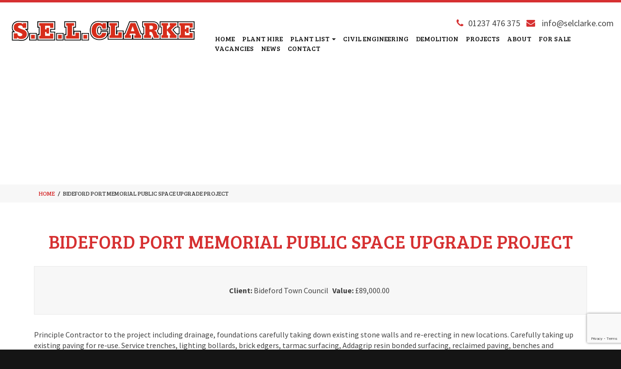

--- FILE ---
content_type: text/html; charset=UTF-8
request_url: https://selclarke.com/project/bideford-port-memorial-public-space-upgrade-project/
body_size: 11623
content:
<!DOCTYPE html>
<html lang="en-GB" class="no-js">
<head>
  <meta charset="UTF-8">
  <meta name="viewport" content="width=device-width, initial-scale=1">
  <meta http-equiv="x-ua-compatible" content="ie=edge">
  <script type="text/javascript" data-cookieconsent="ignore">
	window.dataLayer = window.dataLayer || [];

	function gtag() {
		dataLayer.push(arguments);
	}

	gtag("consent", "default", {
		ad_personalization: "denied",
		ad_storage: "denied",
		ad_user_data: "denied",
		analytics_storage: "denied",
		functionality_storage: "denied",
		personalization_storage: "denied",
		security_storage: "granted",
		wait_for_update: 500,
	});
	gtag("set", "ads_data_redaction", true);
	</script>
<script type="text/javascript"
		id="Cookiebot"
		src="https://consent.cookiebot.com/uc.js"
		data-implementation="wp"
		data-cbid="9fce3c9a-7b8b-40b9-8f29-864ead1c4480"
							data-blockingmode="auto"
	></script>
<script>(function(html){html.className = html.className.replace(/\bno-js\b/,'js')})(document.documentElement);</script>
<meta name='robots' content='noindex, follow' />
<link rel="canonical" href="https://selclarke.com/project/bideford-port-memorial-public-space-upgrade-project/">
<meta name="description" content="Principle Contractor to the project including drainage, foundations carefully taking down existing stone walls and re-erecting in new locations. Carefully takin">
<meta property="og:title" content="Bideford Port Memorial Public Space Upgrade Project | SEL Clarke Plant Hire Ltd">
<meta property="og:type" content="article">
<meta property="og:image" content="https://selclarke.com/wp-content/uploads/2020/08/bideford-port.jpg">
<meta property="og:image:width" content="912">
<meta property="og:image:height" content="450">
<meta property="og:image:alt" content="bideford-port">
<meta property="og:description" content="Principle Contractor to the project including drainage, foundations carefully taking down existing stone walls and re-erecting in new locations. Carefully takin">
<meta property="og:url" content="https://selclarke.com/project/bideford-port-memorial-public-space-upgrade-project/">
<meta property="og:locale" content="en_GB">
<meta property="og:site_name" content="S.E.L. CLARKE">
<meta property="article:published_time" content="2020-08-26T11:40:17+01:00">
<meta property="article:modified_time" content="2020-09-07T10:48:23+01:00">
<meta property="og:updated_time" content="2020-09-07T10:48:23+01:00">
<meta name="twitter:card" content="summary_large_image">
<meta name="twitter:image" content="https://selclarke.com/wp-content/uploads/2020/08/bideford-port.jpg">

	<!-- This site is optimized with the Yoast SEO plugin v26.6 - https://yoast.com/wordpress/plugins/seo/ -->
	<title>Bideford Port Memorial Public Space Upgrade Project | SEL Clarke Plant Hire Ltd</title>
	<meta name="description" content="View the SEL Clarke project working on the Bideford memorial space upgrade project" />
	<meta property="og:locale" content="en_GB" />
	<meta property="og:type" content="article" />
	<meta property="og:title" content="Bideford Port Memorial Public Space Upgrade Project | SEL Clarke Plant Hire Ltd" />
	<meta property="og:description" content="View the SEL Clarke project working on the Bideford memorial space upgrade project" />
	<meta property="og:url" content="https://selclarke.com/project/bideford-port-memorial-public-space-upgrade-project/" />
	<meta property="og:site_name" content="S.E.L. CLARKE" />
	<meta property="article:modified_time" content="2020-09-07T09:48:23+00:00" />
	<meta property="og:image" content="https://selclarke.com/wp-content/uploads/2020/08/bideford-port.jpg" />
	<meta property="og:image:width" content="912" />
	<meta property="og:image:height" content="450" />
	<meta property="og:image:type" content="image/jpeg" />
	<meta name="twitter:card" content="summary_large_image" />
	<script type="application/ld+json" class="yoast-schema-graph">{"@context":"https://schema.org","@graph":[{"@type":"WebPage","@id":"https://selclarke.com/project/bideford-port-memorial-public-space-upgrade-project/","url":"https://selclarke.com/project/bideford-port-memorial-public-space-upgrade-project/","name":"Bideford Port Memorial Public Space Upgrade Project | SEL Clarke Plant Hire Ltd","isPartOf":{"@id":"https://selclarke.com/#website"},"primaryImageOfPage":{"@id":"https://selclarke.com/project/bideford-port-memorial-public-space-upgrade-project/#primaryimage"},"image":{"@id":"https://selclarke.com/project/bideford-port-memorial-public-space-upgrade-project/#primaryimage"},"thumbnailUrl":"https://selclarke.com/wp-content/uploads/2020/08/bideford-port.jpg","datePublished":"2020-08-26T10:40:17+00:00","dateModified":"2020-09-07T09:48:23+00:00","description":"View the SEL Clarke project working on the Bideford memorial space upgrade project","breadcrumb":{"@id":"https://selclarke.com/project/bideford-port-memorial-public-space-upgrade-project/#breadcrumb"},"inLanguage":"en-GB","potentialAction":[{"@type":"ReadAction","target":["https://selclarke.com/project/bideford-port-memorial-public-space-upgrade-project/"]}]},{"@type":"ImageObject","inLanguage":"en-GB","@id":"https://selclarke.com/project/bideford-port-memorial-public-space-upgrade-project/#primaryimage","url":"https://selclarke.com/wp-content/uploads/2020/08/bideford-port.jpg","contentUrl":"https://selclarke.com/wp-content/uploads/2020/08/bideford-port.jpg","width":912,"height":450},{"@type":"BreadcrumbList","@id":"https://selclarke.com/project/bideford-port-memorial-public-space-upgrade-project/#breadcrumb","itemListElement":[{"@type":"ListItem","position":1,"name":"Home","item":"https://selclarke.com/"},{"@type":"ListItem","position":2,"name":"Bideford Port Memorial Public Space Upgrade Project"}]},{"@type":"WebSite","@id":"https://selclarke.com/#website","url":"https://selclarke.com/","name":"S.E.L. CLARKE","description":"","publisher":{"@id":"https://selclarke.com/#organization"},"potentialAction":[{"@type":"SearchAction","target":{"@type":"EntryPoint","urlTemplate":"https://selclarke.com/?s={search_term_string}"},"query-input":{"@type":"PropertyValueSpecification","valueRequired":true,"valueName":"search_term_string"}}],"inLanguage":"en-GB"},{"@type":"Organization","@id":"https://selclarke.com/#organization","name":"S.E.L. CLARKE","url":"https://selclarke.com/","logo":{"@type":"ImageObject","inLanguage":"en-GB","@id":"https://selclarke.com/#/schema/logo/image/","url":"https://selclarke.com/wp-content/uploads/2024/06/cropped-SEL_Clarke-transparent.png","contentUrl":"https://selclarke.com/wp-content/uploads/2024/06/cropped-SEL_Clarke-transparent.png","width":1421,"height":204,"caption":"S.E.L. CLARKE"},"image":{"@id":"https://selclarke.com/#/schema/logo/image/"}}]}</script>
	<!-- / Yoast SEO plugin. -->


<link rel='dns-prefetch' href='//cdnjs.cloudflare.com' />
<link rel="alternate" title="oEmbed (JSON)" type="application/json+oembed" href="https://selclarke.com/wp-json/oembed/1.0/embed?url=https%3A%2F%2Fselclarke.com%2Fproject%2Fbideford-port-memorial-public-space-upgrade-project%2F" />
<link rel="alternate" title="oEmbed (XML)" type="text/xml+oembed" href="https://selclarke.com/wp-json/oembed/1.0/embed?url=https%3A%2F%2Fselclarke.com%2Fproject%2Fbideford-port-memorial-public-space-upgrade-project%2F&#038;format=xml" />
<style id='wp-img-auto-sizes-contain-inline-css' type='text/css'>
img:is([sizes=auto i],[sizes^="auto," i]){contain-intrinsic-size:3000px 1500px}
/*# sourceURL=wp-img-auto-sizes-contain-inline-css */
</style>
<link rel='stylesheet' id='cf7ic_style-css' href='https://selclarke.com/wp-content/plugins/contact-form-7-image-captcha/css/cf7ic-style.css' type='text/css' media='all' />
<style id='wp-emoji-styles-inline-css' type='text/css'>

	img.wp-smiley, img.emoji {
		display: inline !important;
		border: none !important;
		box-shadow: none !important;
		height: 1em !important;
		width: 1em !important;
		margin: 0 0.07em !important;
		vertical-align: -0.1em !important;
		background: none !important;
		padding: 0 !important;
	}
/*# sourceURL=wp-emoji-styles-inline-css */
</style>
<style id='wp-block-library-inline-css' type='text/css'>
:root{--wp-block-synced-color:#7a00df;--wp-block-synced-color--rgb:122,0,223;--wp-bound-block-color:var(--wp-block-synced-color);--wp-editor-canvas-background:#ddd;--wp-admin-theme-color:#007cba;--wp-admin-theme-color--rgb:0,124,186;--wp-admin-theme-color-darker-10:#006ba1;--wp-admin-theme-color-darker-10--rgb:0,107,160.5;--wp-admin-theme-color-darker-20:#005a87;--wp-admin-theme-color-darker-20--rgb:0,90,135;--wp-admin-border-width-focus:2px}@media (min-resolution:192dpi){:root{--wp-admin-border-width-focus:1.5px}}.wp-element-button{cursor:pointer}:root .has-very-light-gray-background-color{background-color:#eee}:root .has-very-dark-gray-background-color{background-color:#313131}:root .has-very-light-gray-color{color:#eee}:root .has-very-dark-gray-color{color:#313131}:root .has-vivid-green-cyan-to-vivid-cyan-blue-gradient-background{background:linear-gradient(135deg,#00d084,#0693e3)}:root .has-purple-crush-gradient-background{background:linear-gradient(135deg,#34e2e4,#4721fb 50%,#ab1dfe)}:root .has-hazy-dawn-gradient-background{background:linear-gradient(135deg,#faaca8,#dad0ec)}:root .has-subdued-olive-gradient-background{background:linear-gradient(135deg,#fafae1,#67a671)}:root .has-atomic-cream-gradient-background{background:linear-gradient(135deg,#fdd79a,#004a59)}:root .has-nightshade-gradient-background{background:linear-gradient(135deg,#330968,#31cdcf)}:root .has-midnight-gradient-background{background:linear-gradient(135deg,#020381,#2874fc)}:root{--wp--preset--font-size--normal:16px;--wp--preset--font-size--huge:42px}.has-regular-font-size{font-size:1em}.has-larger-font-size{font-size:2.625em}.has-normal-font-size{font-size:var(--wp--preset--font-size--normal)}.has-huge-font-size{font-size:var(--wp--preset--font-size--huge)}.has-text-align-center{text-align:center}.has-text-align-left{text-align:left}.has-text-align-right{text-align:right}.has-fit-text{white-space:nowrap!important}#end-resizable-editor-section{display:none}.aligncenter{clear:both}.items-justified-left{justify-content:flex-start}.items-justified-center{justify-content:center}.items-justified-right{justify-content:flex-end}.items-justified-space-between{justify-content:space-between}.screen-reader-text{border:0;clip-path:inset(50%);height:1px;margin:-1px;overflow:hidden;padding:0;position:absolute;width:1px;word-wrap:normal!important}.screen-reader-text:focus{background-color:#ddd;clip-path:none;color:#444;display:block;font-size:1em;height:auto;left:5px;line-height:normal;padding:15px 23px 14px;text-decoration:none;top:5px;width:auto;z-index:100000}html :where(.has-border-color){border-style:solid}html :where([style*=border-top-color]){border-top-style:solid}html :where([style*=border-right-color]){border-right-style:solid}html :where([style*=border-bottom-color]){border-bottom-style:solid}html :where([style*=border-left-color]){border-left-style:solid}html :where([style*=border-width]){border-style:solid}html :where([style*=border-top-width]){border-top-style:solid}html :where([style*=border-right-width]){border-right-style:solid}html :where([style*=border-bottom-width]){border-bottom-style:solid}html :where([style*=border-left-width]){border-left-style:solid}html :where(img[class*=wp-image-]){height:auto;max-width:100%}:where(figure){margin:0 0 1em}html :where(.is-position-sticky){--wp-admin--admin-bar--position-offset:var(--wp-admin--admin-bar--height,0px)}@media screen and (max-width:600px){html :where(.is-position-sticky){--wp-admin--admin-bar--position-offset:0px}}

/*# sourceURL=wp-block-library-inline-css */
</style><style id='global-styles-inline-css' type='text/css'>
:root{--wp--preset--aspect-ratio--square: 1;--wp--preset--aspect-ratio--4-3: 4/3;--wp--preset--aspect-ratio--3-4: 3/4;--wp--preset--aspect-ratio--3-2: 3/2;--wp--preset--aspect-ratio--2-3: 2/3;--wp--preset--aspect-ratio--16-9: 16/9;--wp--preset--aspect-ratio--9-16: 9/16;--wp--preset--color--black: #000000;--wp--preset--color--cyan-bluish-gray: #abb8c3;--wp--preset--color--white: #ffffff;--wp--preset--color--pale-pink: #f78da7;--wp--preset--color--vivid-red: #cf2e2e;--wp--preset--color--luminous-vivid-orange: #ff6900;--wp--preset--color--luminous-vivid-amber: #fcb900;--wp--preset--color--light-green-cyan: #7bdcb5;--wp--preset--color--vivid-green-cyan: #00d084;--wp--preset--color--pale-cyan-blue: #8ed1fc;--wp--preset--color--vivid-cyan-blue: #0693e3;--wp--preset--color--vivid-purple: #9b51e0;--wp--preset--gradient--vivid-cyan-blue-to-vivid-purple: linear-gradient(135deg,rgb(6,147,227) 0%,rgb(155,81,224) 100%);--wp--preset--gradient--light-green-cyan-to-vivid-green-cyan: linear-gradient(135deg,rgb(122,220,180) 0%,rgb(0,208,130) 100%);--wp--preset--gradient--luminous-vivid-amber-to-luminous-vivid-orange: linear-gradient(135deg,rgb(252,185,0) 0%,rgb(255,105,0) 100%);--wp--preset--gradient--luminous-vivid-orange-to-vivid-red: linear-gradient(135deg,rgb(255,105,0) 0%,rgb(207,46,46) 100%);--wp--preset--gradient--very-light-gray-to-cyan-bluish-gray: linear-gradient(135deg,rgb(238,238,238) 0%,rgb(169,184,195) 100%);--wp--preset--gradient--cool-to-warm-spectrum: linear-gradient(135deg,rgb(74,234,220) 0%,rgb(151,120,209) 20%,rgb(207,42,186) 40%,rgb(238,44,130) 60%,rgb(251,105,98) 80%,rgb(254,248,76) 100%);--wp--preset--gradient--blush-light-purple: linear-gradient(135deg,rgb(255,206,236) 0%,rgb(152,150,240) 100%);--wp--preset--gradient--blush-bordeaux: linear-gradient(135deg,rgb(254,205,165) 0%,rgb(254,45,45) 50%,rgb(107,0,62) 100%);--wp--preset--gradient--luminous-dusk: linear-gradient(135deg,rgb(255,203,112) 0%,rgb(199,81,192) 50%,rgb(65,88,208) 100%);--wp--preset--gradient--pale-ocean: linear-gradient(135deg,rgb(255,245,203) 0%,rgb(182,227,212) 50%,rgb(51,167,181) 100%);--wp--preset--gradient--electric-grass: linear-gradient(135deg,rgb(202,248,128) 0%,rgb(113,206,126) 100%);--wp--preset--gradient--midnight: linear-gradient(135deg,rgb(2,3,129) 0%,rgb(40,116,252) 100%);--wp--preset--font-size--small: 13px;--wp--preset--font-size--medium: 20px;--wp--preset--font-size--large: 36px;--wp--preset--font-size--x-large: 42px;--wp--preset--spacing--20: 0.44rem;--wp--preset--spacing--30: 0.67rem;--wp--preset--spacing--40: 1rem;--wp--preset--spacing--50: 1.5rem;--wp--preset--spacing--60: 2.25rem;--wp--preset--spacing--70: 3.38rem;--wp--preset--spacing--80: 5.06rem;--wp--preset--shadow--natural: 6px 6px 9px rgba(0, 0, 0, 0.2);--wp--preset--shadow--deep: 12px 12px 50px rgba(0, 0, 0, 0.4);--wp--preset--shadow--sharp: 6px 6px 0px rgba(0, 0, 0, 0.2);--wp--preset--shadow--outlined: 6px 6px 0px -3px rgb(255, 255, 255), 6px 6px rgb(0, 0, 0);--wp--preset--shadow--crisp: 6px 6px 0px rgb(0, 0, 0);}:where(.is-layout-flex){gap: 0.5em;}:where(.is-layout-grid){gap: 0.5em;}body .is-layout-flex{display: flex;}.is-layout-flex{flex-wrap: wrap;align-items: center;}.is-layout-flex > :is(*, div){margin: 0;}body .is-layout-grid{display: grid;}.is-layout-grid > :is(*, div){margin: 0;}:where(.wp-block-columns.is-layout-flex){gap: 2em;}:where(.wp-block-columns.is-layout-grid){gap: 2em;}:where(.wp-block-post-template.is-layout-flex){gap: 1.25em;}:where(.wp-block-post-template.is-layout-grid){gap: 1.25em;}.has-black-color{color: var(--wp--preset--color--black) !important;}.has-cyan-bluish-gray-color{color: var(--wp--preset--color--cyan-bluish-gray) !important;}.has-white-color{color: var(--wp--preset--color--white) !important;}.has-pale-pink-color{color: var(--wp--preset--color--pale-pink) !important;}.has-vivid-red-color{color: var(--wp--preset--color--vivid-red) !important;}.has-luminous-vivid-orange-color{color: var(--wp--preset--color--luminous-vivid-orange) !important;}.has-luminous-vivid-amber-color{color: var(--wp--preset--color--luminous-vivid-amber) !important;}.has-light-green-cyan-color{color: var(--wp--preset--color--light-green-cyan) !important;}.has-vivid-green-cyan-color{color: var(--wp--preset--color--vivid-green-cyan) !important;}.has-pale-cyan-blue-color{color: var(--wp--preset--color--pale-cyan-blue) !important;}.has-vivid-cyan-blue-color{color: var(--wp--preset--color--vivid-cyan-blue) !important;}.has-vivid-purple-color{color: var(--wp--preset--color--vivid-purple) !important;}.has-black-background-color{background-color: var(--wp--preset--color--black) !important;}.has-cyan-bluish-gray-background-color{background-color: var(--wp--preset--color--cyan-bluish-gray) !important;}.has-white-background-color{background-color: var(--wp--preset--color--white) !important;}.has-pale-pink-background-color{background-color: var(--wp--preset--color--pale-pink) !important;}.has-vivid-red-background-color{background-color: var(--wp--preset--color--vivid-red) !important;}.has-luminous-vivid-orange-background-color{background-color: var(--wp--preset--color--luminous-vivid-orange) !important;}.has-luminous-vivid-amber-background-color{background-color: var(--wp--preset--color--luminous-vivid-amber) !important;}.has-light-green-cyan-background-color{background-color: var(--wp--preset--color--light-green-cyan) !important;}.has-vivid-green-cyan-background-color{background-color: var(--wp--preset--color--vivid-green-cyan) !important;}.has-pale-cyan-blue-background-color{background-color: var(--wp--preset--color--pale-cyan-blue) !important;}.has-vivid-cyan-blue-background-color{background-color: var(--wp--preset--color--vivid-cyan-blue) !important;}.has-vivid-purple-background-color{background-color: var(--wp--preset--color--vivid-purple) !important;}.has-black-border-color{border-color: var(--wp--preset--color--black) !important;}.has-cyan-bluish-gray-border-color{border-color: var(--wp--preset--color--cyan-bluish-gray) !important;}.has-white-border-color{border-color: var(--wp--preset--color--white) !important;}.has-pale-pink-border-color{border-color: var(--wp--preset--color--pale-pink) !important;}.has-vivid-red-border-color{border-color: var(--wp--preset--color--vivid-red) !important;}.has-luminous-vivid-orange-border-color{border-color: var(--wp--preset--color--luminous-vivid-orange) !important;}.has-luminous-vivid-amber-border-color{border-color: var(--wp--preset--color--luminous-vivid-amber) !important;}.has-light-green-cyan-border-color{border-color: var(--wp--preset--color--light-green-cyan) !important;}.has-vivid-green-cyan-border-color{border-color: var(--wp--preset--color--vivid-green-cyan) !important;}.has-pale-cyan-blue-border-color{border-color: var(--wp--preset--color--pale-cyan-blue) !important;}.has-vivid-cyan-blue-border-color{border-color: var(--wp--preset--color--vivid-cyan-blue) !important;}.has-vivid-purple-border-color{border-color: var(--wp--preset--color--vivid-purple) !important;}.has-vivid-cyan-blue-to-vivid-purple-gradient-background{background: var(--wp--preset--gradient--vivid-cyan-blue-to-vivid-purple) !important;}.has-light-green-cyan-to-vivid-green-cyan-gradient-background{background: var(--wp--preset--gradient--light-green-cyan-to-vivid-green-cyan) !important;}.has-luminous-vivid-amber-to-luminous-vivid-orange-gradient-background{background: var(--wp--preset--gradient--luminous-vivid-amber-to-luminous-vivid-orange) !important;}.has-luminous-vivid-orange-to-vivid-red-gradient-background{background: var(--wp--preset--gradient--luminous-vivid-orange-to-vivid-red) !important;}.has-very-light-gray-to-cyan-bluish-gray-gradient-background{background: var(--wp--preset--gradient--very-light-gray-to-cyan-bluish-gray) !important;}.has-cool-to-warm-spectrum-gradient-background{background: var(--wp--preset--gradient--cool-to-warm-spectrum) !important;}.has-blush-light-purple-gradient-background{background: var(--wp--preset--gradient--blush-light-purple) !important;}.has-blush-bordeaux-gradient-background{background: var(--wp--preset--gradient--blush-bordeaux) !important;}.has-luminous-dusk-gradient-background{background: var(--wp--preset--gradient--luminous-dusk) !important;}.has-pale-ocean-gradient-background{background: var(--wp--preset--gradient--pale-ocean) !important;}.has-electric-grass-gradient-background{background: var(--wp--preset--gradient--electric-grass) !important;}.has-midnight-gradient-background{background: var(--wp--preset--gradient--midnight) !important;}.has-small-font-size{font-size: var(--wp--preset--font-size--small) !important;}.has-medium-font-size{font-size: var(--wp--preset--font-size--medium) !important;}.has-large-font-size{font-size: var(--wp--preset--font-size--large) !important;}.has-x-large-font-size{font-size: var(--wp--preset--font-size--x-large) !important;}
/*# sourceURL=global-styles-inline-css */
</style>

<style id='classic-theme-styles-inline-css' type='text/css'>
/*! This file is auto-generated */
.wp-block-button__link{color:#fff;background-color:#32373c;border-radius:9999px;box-shadow:none;text-decoration:none;padding:calc(.667em + 2px) calc(1.333em + 2px);font-size:1.125em}.wp-block-file__button{background:#32373c;color:#fff;text-decoration:none}
/*# sourceURL=/wp-includes/css/classic-themes.min.css */
</style>
<link rel='stylesheet' id='contact-form-7-css' href='https://selclarke.com/wp-content/plugins/contact-form-7/includes/css/styles.css' type='text/css' media='all' />
<link rel='stylesheet' id='bootstrap_css-css' href='https://selclarke.com/wp-content/themes/MediaorbTheme/assets/css/bootstrap.min.css' type='text/css' media='all' />
<link rel='stylesheet' id='fa_css-css' href='https://selclarke.com/wp-content/themes/MediaorbTheme/assets/css/font-awesome.min.css' type='text/css' media='all' />
<link rel='stylesheet' id='mediaorb_carousel_css-css' href='https://selclarke.com/wp-content/themes/MediaorbTheme/assets/css/mediaorb.carousel.css' type='text/css' media='all' />
<link rel='stylesheet' id='base_css-css' href='https://selclarke.com/wp-content/themes/MediaorbTheme/assets/css/base.css' type='text/css' media='all' />
<link rel='stylesheet' id='theme_css-css' href='https://selclarke.com/wp-content/themes/MediaorbTheme/assets/css/theme.css' type='text/css' media='all' />
<link rel='stylesheet' id='cookies_css-css' href='https://selclarke.com/wp-content/themes/MediaorbTheme/assets/css/cookies.css' type='text/css' media='all' />
<link rel='stylesheet' id='owlcarousel_css-css' href='https://selclarke.com/wp-content/themes/MediaorbTheme/assets/css/owl.carousel.min.css' type='text/css' media='all' />
<link rel='stylesheet' id='lightbox_css-css' href='https://selclarke.com/wp-content/themes/MediaorbTheme/assets/css/prettyPhoto.css' type='text/css' media='all' />
<script type="text/javascript" src="https://selclarke.com/wp-includes/js/jquery/jquery.min.js" id="jquery-core-js"></script>
<script type="text/javascript" src="https://cdnjs.cloudflare.com/ajax/libs/jquery-migrate/1.4.1/jquery-migrate.min.js" id="jquery-migrate-js"></script>
<link rel="https://api.w.org/" href="https://selclarke.com/wp-json/" /><meta name="author" content="Mitchell Brooks Of Media Orb">
<style type="text/css" id="breadcrumb-trail-css">.breadcrumbs .trail-browse,.breadcrumbs .trail-items,.breadcrumbs .trail-items li {display: inline-block;margin:0;padding: 0;border:none;background:transparent;text-indent: 0;}.breadcrumbs .trail-browse {font-size: inherit;font-style:inherit;font-weight: inherit;color: inherit;}.breadcrumbs .trail-items {list-style: none;}.trail-items li::after {content: "\002F";padding: 0 0.5em;}.trail-items li:last-of-type::after {display: none;}</style>
<style type="text/css">.recentcomments a{display:inline !important;padding:0 !important;margin:0 !important;}</style>		<style type="text/css" id="wp-custom-css">
			img:is([sizes="auto" i], [sizes^="auto," i]) { contain-intrinsic-size: initial; width: 500px; height: 270px;		</style>
		      	<link href="https://fonts.googleapis.com/css2?family=Bree+Serif&family=Source+Sans+Pro:wght@400;700&display=swap" rel="stylesheet"> 
	
	
	<!-- Global site tag (gtag.js) - Google Analytics -->
<script async src="https://www.googletagmanager.com/gtag/js?id=UA-177313303-1"></script>
<script>
  window.dataLayer = window.dataLayer || [];
  function gtag(){dataLayer.push(arguments);}
  gtag('js', new Date());

  gtag('config', 'UA-177313303-1');
</script>

	
	
</head>

<div class="hidden-sm hidden-md hidden-lg">
  
<div class="slideMenu">
  <div class="container">
    <div class="row">
      <div class="col-xs-12">
        <div class="tableOuterMenu">
          <div class="tableInner">
            <ul itemscope="itemscope" itemtype="http://www.schema.org/SiteNavigationElement" id="menu-mobile"   class="nav navbar-nav"><li itemprop="name" id="menu-item-211" class="menu-item menu-item-type-post_type menu-item-object-page menu-item-home menu-item-211"><a title="Home" href="https://selclarke.com/" itemprop="url">Home</a></li>
<li itemprop="name" id="menu-item-212" class="menu-item menu-item-type-post_type menu-item-object-page menu-item-212"><a title="Plant Hire" href="https://selclarke.com/plant-hire/" itemprop="url">Plant Hire</a></li>
<li itemprop="name" id="menu-item-213" class="menu-item menu-item-type-post_type menu-item-object-page menu-item-213"><a title="Plant List" href="https://selclarke.com/plant-list/" itemprop="url">Plant List</a></li>
<li itemprop="name" id="menu-item-609" class="menu-item menu-item-type-post_type menu-item-object-page menu-item-609"><a title="Civil Engineering" href="https://selclarke.com/civil-engineering/" itemprop="url">Civil Engineering</a></li>
<li itemprop="name" id="menu-item-608" class="menu-item menu-item-type-post_type menu-item-object-page menu-item-608"><a title="Demolition" href="https://selclarke.com/demolition/" itemprop="url">Demolition</a></li>
<li itemprop="name" id="menu-item-216" class="menu-item menu-item-type-post_type menu-item-object-page menu-item-216"><a title="Projects" href="https://selclarke.com/projects/" itemprop="url">Projects</a></li>
<li itemprop="name" id="menu-item-217" class="menu-item menu-item-type-post_type menu-item-object-page menu-item-217"><a title="About" href="https://selclarke.com/about/" itemprop="url">About</a></li>
<li itemprop="name" id="menu-item-218" class="menu-item menu-item-type-post_type menu-item-object-page menu-item-218"><a title="For Sale" href="https://selclarke.com/for-sale/" itemprop="url">For Sale</a></li>
<li itemprop="name" id="menu-item-771" class="menu-item menu-item-type-post_type menu-item-object-page menu-item-771"><a title="Vacancies" href="https://selclarke.com/vacancies/" itemprop="url">Vacancies</a></li>
<li itemprop="name" id="menu-item-566" class="menu-item menu-item-type-post_type menu-item-object-page current_page_parent menu-item-566"><a title="News" href="https://selclarke.com/news/" itemprop="url">News</a></li>
<li itemprop="name" id="menu-item-219" class="menu-item menu-item-type-post_type menu-item-object-page menu-item-219"><a title="Contact" href="https://selclarke.com/contact/" itemprop="url">Contact</a></li>
</ul>          </div>
        </div>
      </div>
    </div>
  </div>
</div>

<script>

// Load Quicker! Defer

jQuery(window).on('load resize', function(){

   let ScreenHeight = jQuery(window).height();

   jQuery(".tableOuterMenu").height(ScreenHeight);

   jQuery(".header-bars-wrap").on('click', function(){

     if (jQuery(':animated').length) {
       return false;
     }

     jQuery('body').toggleClass('no-scroll');

     jQuery(".slideMenu").stop().animate({width:'toggle'},350);

     var classList = jQuery(this).children();

     jQuery(classList).each(function(index){

       jQuery(this).toggleClass('change');

     });

   });

});

</script>
</div>

<body class="wp-singular portfolio_standard-template-default single single-portfolio_standard postid-323 wp-custom-logo wp-theme-MediaorbTheme">
  <header id="header" class="header header-standard">
        <div class="middle-wrap">
      <div class="container-fluid">
        <div class="hidden-xs row">
          <div class="col-xs-12 col-sm-4 col-md-4 unifyheight3">
            <div class="cta-table">
			  	<div class="cta-table-cell">
					<div itemscope itemtype="http://schema.org/Organization"><a href="https://selclarke.com/" class="custom-logo-link" rel="home"><img width="1421" height="204" src="https://selclarke.com/wp-content/uploads/2024/06/cropped-SEL_Clarke-transparent.png" class="custom-logo" alt="Cropped Sel Clarke Transparent.png" decoding="async" fetchpriority="high" srcset="https://selclarke.com/wp-content/uploads/2024/06/cropped-SEL_Clarke-transparent.png 1421w, https://selclarke.com/wp-content/uploads/2024/06/cropped-SEL_Clarke-transparent-300x43.png 300w, https://selclarke.com/wp-content/uploads/2024/06/cropped-SEL_Clarke-transparent-1024x147.png 1024w, https://selclarke.com/wp-content/uploads/2024/06/cropped-SEL_Clarke-transparent-768x110.png 768w, https://selclarke.com/wp-content/uploads/2024/06/cropped-SEL_Clarke-transparent-1400x201.png 1400w, https://selclarke.com/wp-content/uploads/2024/06/cropped-SEL_Clarke-transparent-1000x144.png 1000w, https://selclarke.com/wp-content/uploads/2024/06/cropped-SEL_Clarke-transparent-900x129.png 900w, https://selclarke.com/wp-content/uploads/2024/06/cropped-SEL_Clarke-transparent-700x100.png 700w, https://selclarke.com/wp-content/uploads/2024/06/cropped-SEL_Clarke-transparent-500x72.png 500w, https://selclarke.com/wp-content/uploads/2024/06/cropped-SEL_Clarke-transparent-400x57.png 400w" sizes="(max-width: 1421px) 100vw, 1421px" /></a></div>				</div>
			  </div>
          </div>
          <div class="col-xs-12 col-sm-8 col-md-8 unifyheight3 padding-xs">
  		     <div class="cta-table">
  		      <div class="cta-table-cell">
              <ul class="contact-header">
                <li><i class="fa fa-phone" aria-hidden="true"></i>01237 476 375</li>
                <li>
                  <a href="mailto: info@selclarke.com">
                    <i class="fa fa-envelope" aria-hidden="true"></i> info@selclarke.com                  </a>
                </li>
              </ul>
  		     	 <span class="hidden-sm"><nav class="navbar navbar-default">
    <div class="navbar-header">
      <button type="button" class="navbar-toggle collapsed" data-toggle="collapse" data-target="#navbar" aria-expanded="false">
        <span class="sr-only">Toggle navigation</span>
        <span class="icon-bar"></span>
        <span class="icon-bar"></span>
        <span class="icon-bar"></span>
      </button>
    </div>
    <div id="navbar" class="collapse navbar-collapse">
    <ul itemscope="itemscope" itemtype="http://www.schema.org/SiteNavigationElement" id="menu-menu-1" class="nav navbar-nav"><li itemprop="name" id="menu-item-197" class="menu-item menu-item-type-post_type menu-item-object-page menu-item-home menu-item-197"><a title="Home" href="https://selclarke.com/" itemprop="url">Home</a></li>
<li itemprop="name" id="menu-item-48" class="menu-item menu-item-type-post_type menu-item-object-page menu-item-48"><a title="Plant Hire" href="https://selclarke.com/plant-hire/" itemprop="url">Plant Hire</a></li>
<li itemprop="name" id="menu-item-49" class="menu-item menu-item-type-post_type menu-item-object-page menu-item-has-children menu-item-49 dropdown"><a title="Plant List" href="#" data-toggle="dropdown" class="dropdown-toggle" aria-haspopup="true" itemprop="url">Plant List <span class="caret"></span> </a>
<ul role="menu" class=" dropdown-menu">
	<li itemprop="name" id="menu-item-205" class="menu-item menu-item-type-post_type menu-item-object-page menu-item-205"><a title="Excavators" href="https://selclarke.com/plant-list/excavators/" itemprop="url">Excavators</a></li>
	<li itemprop="name" id="menu-item-204" class="menu-item menu-item-type-post_type menu-item-object-page menu-item-204"><a title="Dump Trucks" href="https://selclarke.com/plant-list/dump-trucks/" itemprop="url">Dump Trucks</a></li>
	<li itemprop="name" id="menu-item-203" class="menu-item menu-item-type-post_type menu-item-object-page menu-item-203"><a title="Bull Dozers" href="https://selclarke.com/plant-list/bull-dozers/" itemprop="url">Bull Dozers</a></li>
	<li itemprop="name" id="menu-item-208" class="menu-item menu-item-type-post_type menu-item-object-page menu-item-208"><a title="Wheeled Excavators" href="https://selclarke.com/plant-list/wheeled-excavators/" itemprop="url">Wheeled Excavators</a></li>
	<li itemprop="name" id="menu-item-206" class="menu-item menu-item-type-post_type menu-item-object-page menu-item-206"><a title="Telehandlers" href="https://selclarke.com/plant-list/telehandlers/" itemprop="url">Telehandlers</a></li>
	<li itemprop="name" id="menu-item-601" class="menu-item menu-item-type-post_type menu-item-object-page menu-item-601"><a title="Rollers" href="https://selclarke.com/plant-list/rollers/" itemprop="url">Rollers</a></li>
	<li itemprop="name" id="menu-item-210" class="menu-item menu-item-type-post_type menu-item-object-page menu-item-210"><a title="Attachments" href="https://selclarke.com/plant-list/attachments/" itemprop="url">Attachments</a></li>
</ul>
</li>
<li itemprop="name" id="menu-item-45" class="menu-item menu-item-type-post_type menu-item-object-page menu-item-45"><a title="Civil Engineering" href="https://selclarke.com/civil-engineering/" itemprop="url">Civil Engineering</a></li>
<li itemprop="name" id="menu-item-47" class="menu-item menu-item-type-post_type menu-item-object-page menu-item-47"><a title="Demolition" href="https://selclarke.com/demolition/" itemprop="url">Demolition</a></li>
<li itemprop="name" id="menu-item-50" class="menu-item menu-item-type-post_type menu-item-object-page menu-item-50"><a title="Projects" href="https://selclarke.com/projects/" itemprop="url">Projects</a></li>
<li itemprop="name" id="menu-item-44" class="menu-item menu-item-type-post_type menu-item-object-page menu-item-44"><a title="About" href="https://selclarke.com/about/" itemprop="url">About</a></li>
<li itemprop="name" id="menu-item-53" class="menu-item menu-item-type-post_type menu-item-object-page menu-item-53"><a title="For Sale" href="https://selclarke.com/for-sale/" itemprop="url">For Sale</a></li>
<li itemprop="name" id="menu-item-772" class="menu-item menu-item-type-post_type menu-item-object-page menu-item-772"><a title="Vacancies" href="https://selclarke.com/vacancies/" itemprop="url">Vacancies</a></li>
<li itemprop="name" id="menu-item-567" class="menu-item menu-item-type-post_type menu-item-object-page current_page_parent menu-item-567"><a title="News" href="https://selclarke.com/news/" itemprop="url">News</a></li>
<li itemprop="name" id="menu-item-46" class="menu-item menu-item-type-post_type menu-item-object-page menu-item-46"><a title="Contact" href="https://selclarke.com/contact/" itemprop="url">Contact</a></li>
</ul>        
    </div>
</nav></span>
  		     	 </div>
  		      </div>
          </div>
          <div class="hidden-xs col-sm-12 hidden-md hidden-lg col-sm-menu">
            <nav class="navbar navbar-default">
    <div class="navbar-header">
      <button type="button" class="navbar-toggle collapsed" data-toggle="collapse" data-target="#navbar" aria-expanded="false">
        <span class="sr-only">Toggle navigation</span>
        <span class="icon-bar"></span>
        <span class="icon-bar"></span>
        <span class="icon-bar"></span>
      </button>
    </div>
    <div id="navbar" class="collapse navbar-collapse">
    <ul itemscope="itemscope" itemtype="http://www.schema.org/SiteNavigationElement" id="menu-menu-2" class="nav navbar-nav"><li itemprop="name" class="menu-item menu-item-type-post_type menu-item-object-page menu-item-home menu-item-197"><a title="Home" href="https://selclarke.com/" itemprop="url">Home</a></li>
<li itemprop="name" class="menu-item menu-item-type-post_type menu-item-object-page menu-item-48"><a title="Plant Hire" href="https://selclarke.com/plant-hire/" itemprop="url">Plant Hire</a></li>
<li itemprop="name" class="menu-item menu-item-type-post_type menu-item-object-page menu-item-has-children menu-item-49 dropdown"><a title="Plant List" href="#" data-toggle="dropdown" class="dropdown-toggle" aria-haspopup="true" itemprop="url">Plant List <span class="caret"></span> </a>
<ul role="menu" class=" dropdown-menu">
	<li itemprop="name" class="menu-item menu-item-type-post_type menu-item-object-page menu-item-205"><a title="Excavators" href="https://selclarke.com/plant-list/excavators/" itemprop="url">Excavators</a></li>
	<li itemprop="name" class="menu-item menu-item-type-post_type menu-item-object-page menu-item-204"><a title="Dump Trucks" href="https://selclarke.com/plant-list/dump-trucks/" itemprop="url">Dump Trucks</a></li>
	<li itemprop="name" class="menu-item menu-item-type-post_type menu-item-object-page menu-item-203"><a title="Bull Dozers" href="https://selclarke.com/plant-list/bull-dozers/" itemprop="url">Bull Dozers</a></li>
	<li itemprop="name" class="menu-item menu-item-type-post_type menu-item-object-page menu-item-208"><a title="Wheeled Excavators" href="https://selclarke.com/plant-list/wheeled-excavators/" itemprop="url">Wheeled Excavators</a></li>
	<li itemprop="name" class="menu-item menu-item-type-post_type menu-item-object-page menu-item-206"><a title="Telehandlers" href="https://selclarke.com/plant-list/telehandlers/" itemprop="url">Telehandlers</a></li>
	<li itemprop="name" class="menu-item menu-item-type-post_type menu-item-object-page menu-item-601"><a title="Rollers" href="https://selclarke.com/plant-list/rollers/" itemprop="url">Rollers</a></li>
	<li itemprop="name" class="menu-item menu-item-type-post_type menu-item-object-page menu-item-210"><a title="Attachments" href="https://selclarke.com/plant-list/attachments/" itemprop="url">Attachments</a></li>
</ul>
</li>
<li itemprop="name" class="menu-item menu-item-type-post_type menu-item-object-page menu-item-45"><a title="Civil Engineering" href="https://selclarke.com/civil-engineering/" itemprop="url">Civil Engineering</a></li>
<li itemprop="name" class="menu-item menu-item-type-post_type menu-item-object-page menu-item-47"><a title="Demolition" href="https://selclarke.com/demolition/" itemprop="url">Demolition</a></li>
<li itemprop="name" class="menu-item menu-item-type-post_type menu-item-object-page menu-item-50"><a title="Projects" href="https://selclarke.com/projects/" itemprop="url">Projects</a></li>
<li itemprop="name" class="menu-item menu-item-type-post_type menu-item-object-page menu-item-44"><a title="About" href="https://selclarke.com/about/" itemprop="url">About</a></li>
<li itemprop="name" class="menu-item menu-item-type-post_type menu-item-object-page menu-item-53"><a title="For Sale" href="https://selclarke.com/for-sale/" itemprop="url">For Sale</a></li>
<li itemprop="name" class="menu-item menu-item-type-post_type menu-item-object-page menu-item-772"><a title="Vacancies" href="https://selclarke.com/vacancies/" itemprop="url">Vacancies</a></li>
<li itemprop="name" class="menu-item menu-item-type-post_type menu-item-object-page current_page_parent menu-item-567"><a title="News" href="https://selclarke.com/news/" itemprop="url">News</a></li>
<li itemprop="name" class="menu-item menu-item-type-post_type menu-item-object-page menu-item-46"><a title="Contact" href="https://selclarke.com/contact/" itemprop="url">Contact</a></li>
</ul>        
    </div>
</nav>          </div>
        </div>


        <div class="row hidden-sm hidden-md hidden-lg">
          <div class="col-xs-6 unifyheight3">
            <div itemscope itemtype="http://schema.org/Organization"><a href="https://selclarke.com/" class="custom-logo-link" rel="home"><img width="1421" height="204" src="https://selclarke.com/wp-content/uploads/2024/06/cropped-SEL_Clarke-transparent.png" class="custom-logo" alt="Cropped Sel Clarke Transparent.png" decoding="async" srcset="https://selclarke.com/wp-content/uploads/2024/06/cropped-SEL_Clarke-transparent.png 1421w, https://selclarke.com/wp-content/uploads/2024/06/cropped-SEL_Clarke-transparent-300x43.png 300w, https://selclarke.com/wp-content/uploads/2024/06/cropped-SEL_Clarke-transparent-1024x147.png 1024w, https://selclarke.com/wp-content/uploads/2024/06/cropped-SEL_Clarke-transparent-768x110.png 768w, https://selclarke.com/wp-content/uploads/2024/06/cropped-SEL_Clarke-transparent-1400x201.png 1400w, https://selclarke.com/wp-content/uploads/2024/06/cropped-SEL_Clarke-transparent-1000x144.png 1000w, https://selclarke.com/wp-content/uploads/2024/06/cropped-SEL_Clarke-transparent-900x129.png 900w, https://selclarke.com/wp-content/uploads/2024/06/cropped-SEL_Clarke-transparent-700x100.png 700w, https://selclarke.com/wp-content/uploads/2024/06/cropped-SEL_Clarke-transparent-500x72.png 500w, https://selclarke.com/wp-content/uploads/2024/06/cropped-SEL_Clarke-transparent-400x57.png 400w" sizes="(max-width: 1421px) 100vw, 1421px" /></a></div>          </div>
          <div class="col-xs-6 unifyheight3">
            <div class="hamburger-xs unifyheight3">
              <div class="header-xs-icons">
                <div class="header-xs-icons-inner">
                  <a href="/contact">
                    <i class="fa fa-envelope" aria-hidden="true"></i>
                  </a>
                  <a href="tel:01237 476 375">
                    <i class="fa fa-xs-phone fa-phone" aria-hidden="true"></i>
                  </a>
                </div>
              </div>

              <div class="header-bars-wrap">
                <div class="bar1"></div>
                <div class="bar2"></div>
                <div class="bar3"></div>
              </div>

            </div>
          </div>
        </div>



      </div>
    </div>
  </header>
  <div id="main" class="main-content">


  <div id="slider-wrap" class="owl-carousel inner-slider">
      </div>

<style>

@media (max-width: 767px) {
  .slide>img {
    width: auto!important;
    height: auto!important;
    max-width: none;
    min-width: 100%;
  }
}

</style>

<script>

jQuery( document ).ready(function() {

  jQuery('#slider-wrap').owlCarousel({
    autoplay:true,
    autoplayTimeout:3000,
    smartSpeed: 2000,
    loop:true,
    navText : ["<div class='slider-left'><i class='fa fa-chevron-left'></i></div>","<div class='slider-right'><i class='fa  fa-chevron-right'></i></div>"],
    nav:"MO_SLIDE_NAV",
    dots:"MO_SLIDE_DOTS",
    items:1
  });

  jQuery("#slider-wrap").on({
      mouseenter: function () {
          jQuery(this).find(".slider-left").animate({"left" : "35px"}, 10, 'swing');
          jQuery(this).find(".slider-right").animate({"right" : "35px"}, 10, 'swing');
      },
      mouseleave: function () {
          jQuery(this).find(".slider-left").animate({"left" : "-35px"}, 10, 'swing');
          jQuery(this).find(".slider-right").animate({"right" : "-35px"}, 10, 'swing');
      }
  });

});

</script>

<div class="breadcrumbs-wrap">
  <div class="container">
    <div class="row">
  <div class="col-xs-12">
    <nav role="navigation" aria-label="Breadcrumbs" class="breadcrumb-trail breadcrumbs" itemprop="breadcrumb"><h2 class="trail-browse">Browse:</h2><ul class="trail-items" itemscope itemtype="http://schema.org/BreadcrumbList"><meta name="numberOfItems" content="2" /><meta name="itemListOrder" content="Ascending" /><li itemprop="itemListElement" itemscope itemtype="http://schema.org/ListItem" class="trail-item trail-begin"><a href="https://selclarke.com/" rel="home" itemprop="item"><span itemprop="name">Home</span></a><meta itemprop="position" content="1" /></li><li itemprop="itemListElement" itemscope itemtype="http://schema.org/ListItem" class="trail-item trail-end"><span itemprop="item"><span itemprop="name">Bideford Port Memorial Public Space Upgrade Project</span></span><meta itemprop="position" content="2" /></li></ul></nav>  </div>
    </div>
  </div>
</div>

<div class="content-strip">

<div class="page-header-wrap">
  <div class="container">
      <div class="row">
        <div class="col-xs-12">
        <div class="page-header">
          <h1>Bideford Port Memorial Public Space Upgrade Project</h1>
        </div>
        </div>
      </div>
  </div>
</div>
 <div class="post-wrap blog-posts-wrap">
   <div class="container">
     <div class="row">
       <div class="col-xs-12">
                    <div class="post">

             <div class="project-top">
               <div class="key-points-wrap">
                 <div class="key-point">
                   <strong>Client: </strong> Bideford Town Council</div>
                  <div class="key-point">
                          <strong>Value: </strong> £89,000.00</div>
                                    </div>
                </div>

             <div class="content">
               <p>Principle Contractor to the project including drainage, foundations carefully taking down existing stone walls and re-erecting in new locations. Carefully taking up existing paving for re-use. Service trenches, lighting bollards, brick edgers, tarmac surfacing, Addagrip resin bonded surfacing, reclaimed paving, benches and landscaping.</p>
             </div>
           </div>
                </div>
     </div>
   </div>
 </div>

  <div class="container">
    <div class="row">
                    <div class=" image-gallery col-xs-6 col-sm-4 col-md-3">
          
			 
          <a class="zoom" href="https://selclarke.com/wp-content/uploads/2020/08/bideford-port4.jpg" data-rel="prettyPhoto[product-gallery]">
            <img width="800" height="600" src="https://selclarke.com/wp-content/uploads/2020/08/bideford-port4-800x600.jpg" class="width100 img-responsive   img larger-width" title="bideford-port4" alt="bideford-port4" itemprop="image" />          </a>
          
        </div>
              <div class=" image-gallery col-xs-6 col-sm-4 col-md-3">
          
			 
          <a class="zoom" href="https://selclarke.com/wp-content/uploads/2020/08/bideford-port3.jpg" data-rel="prettyPhoto[product-gallery]">
            <img width="800" height="600" src="https://selclarke.com/wp-content/uploads/2020/08/bideford-port3-800x600.jpg" class="width100 img-responsive   img larger-width" title="bideford-port3" alt="bideford-port3" itemprop="image" />          </a>
          
        </div>
              <div class=" image-gallery col-xs-6 col-sm-4 col-md-3">
          
			 
          <a class="zoom" href="https://selclarke.com/wp-content/uploads/2020/08/bideford-port2.jpg" data-rel="prettyPhoto[product-gallery]">
            <img width="800" height="600" src="https://selclarke.com/wp-content/uploads/2020/08/bideford-port2-800x600.jpg" class="width100 img-responsive   img larger-width" title="bideford-port2" alt="bideford-port2" itemprop="image" />          </a>
          
        </div>
              <div class=" image-gallery col-xs-6 col-sm-4 col-md-3">
          
			 
          <a class="zoom" href="https://selclarke.com/wp-content/uploads/2020/08/bideford-port.jpg" data-rel="prettyPhoto[product-gallery]">
            <img width="800" height="600" src="https://selclarke.com/wp-content/uploads/2020/08/bideford-port-800x600.jpg" class="width100 img-responsive   img larger-width" title="bideford-port" alt="bideford-port" itemprop="image" />          </a>
          
        </div>
          </div>
  </div>

</div>

</div> <!-- /.main-conteent //-->

<div class="content-strip content-strip-border-top">
	<div class="container">
		<div class="row">


			
			<div class="owl-carousel" id="footer-carousel">
			  			    <div class="footer-img-wrap unifyheight">
			      <img width="290" height="80" src="https://selclarke.com/wp-content/uploads/2020/08/logo-citb.png" class="footer-img img-responsive img larger-width" title="logo-citb" alt="logo-citb" itemprop="image" />			    </div>
			  			    <div class="footer-img-wrap unifyheight">
			      <img width="122" height="120" src="https://selclarke.com/wp-content/uploads/2020/08/logo-street-works.png" class="footer-img img-responsive img larger-width" title="logo-street-works" alt="logo-street-works" itemprop="image" />			    </div>
			  			    <div class="footer-img-wrap unifyheight">
			      <img width="2275" height="1600" src="https://selclarke.com/wp-content/uploads/2025/04/Constructionline-Gold.png" class="footer-img img-responsive img larger-width" title="Constructionline-Gold" alt="Constructionline gold" itemprop="image" srcset="https://selclarke.com/wp-content/uploads/2025/04/Constructionline-Gold.png 2275w, https://selclarke.com/wp-content/uploads/2025/04/Constructionline-Gold-300x211.png 300w, https://selclarke.com/wp-content/uploads/2025/04/Constructionline-Gold-1024x720.png 1024w, https://selclarke.com/wp-content/uploads/2025/04/Constructionline-Gold-768x540.png 768w, https://selclarke.com/wp-content/uploads/2025/04/Constructionline-Gold-1536x1080.png 1536w, https://selclarke.com/wp-content/uploads/2025/04/Constructionline-Gold-2048x1440.png 2048w, https://selclarke.com/wp-content/uploads/2025/04/Constructionline-Gold-1800x1266.png 1800w, https://selclarke.com/wp-content/uploads/2025/04/Constructionline-Gold-1400x985.png 1400w, https://selclarke.com/wp-content/uploads/2025/04/Constructionline-Gold-1000x703.png 1000w, https://selclarke.com/wp-content/uploads/2025/04/Constructionline-Gold-900x633.png 900w, https://selclarke.com/wp-content/uploads/2025/04/Constructionline-Gold-700x492.png 700w, https://selclarke.com/wp-content/uploads/2025/04/Constructionline-Gold-500x352.png 500w, https://selclarke.com/wp-content/uploads/2025/04/Constructionline-Gold-400x281.png 400w" sizes="(max-width: 2275px) 100vw, 2275px" />			    </div>
			  			    <div class="footer-img-wrap unifyheight">
			      <img width="326" height="128" src="https://selclarke.com/wp-content/uploads/2025/04/Achilles.png" class="footer-img img-responsive img larger-width" title="Achilles" alt="Achilles" itemprop="image" srcset="https://selclarke.com/wp-content/uploads/2025/04/Achilles.png 326w, https://selclarke.com/wp-content/uploads/2025/04/Achilles-300x118.png 300w" sizes="(max-width: 326px) 100vw, 326px" />			    </div>
			  			    <div class="footer-img-wrap unifyheight">
			      <img width="200" height="200" src="https://selclarke.com/wp-content/uploads/2025/04/CHAS-Standard.png" class="footer-img img-responsive img larger-height" title="CHAS Standard" alt="Chas standard" itemprop="image" srcset="https://selclarke.com/wp-content/uploads/2025/04/CHAS-Standard.png 200w, https://selclarke.com/wp-content/uploads/2025/04/CHAS-Standard-150x150.png 150w, https://selclarke.com/wp-content/uploads/2025/04/CHAS-Standard-737x737.png 737w, https://selclarke.com/wp-content/uploads/2025/04/CHAS-Standard-361x361.png 361w, https://selclarke.com/wp-content/uploads/2025/04/CHAS-Standard-180x180.png 180w" sizes="(max-width: 200px) 100vw, 200px" />			    </div>
			  			    <div class="footer-img-wrap unifyheight">
			      <img width="413" height="122" src="https://selclarke.com/wp-content/uploads/2025/04/WIAPS.jpg" class="footer-img img-responsive img larger-width" title="WIAPS" alt="Wiaps" itemprop="image" srcset="https://selclarke.com/wp-content/uploads/2025/04/WIAPS.jpg 413w, https://selclarke.com/wp-content/uploads/2025/04/WIAPS-300x89.jpg 300w, https://selclarke.com/wp-content/uploads/2025/04/WIAPS-400x118.jpg 400w" sizes="(max-width: 413px) 100vw, 413px" />			    </div>
			  			    <div class="footer-img-wrap unifyheight">
			      <img width="366" height="208" src="https://selclarke.com/wp-content/uploads/2025/04/Environment-Agency-Registered-Waste-Carrier-1.jpg" class="footer-img img-responsive img larger-width" title="Environment Agency Registered Waste Carrier" alt="Environment agency registered waste carrier" itemprop="image" srcset="https://selclarke.com/wp-content/uploads/2025/04/Environment-Agency-Registered-Waste-Carrier-1.jpg 366w, https://selclarke.com/wp-content/uploads/2025/04/Environment-Agency-Registered-Waste-Carrier-1-300x170.jpg 300w" sizes="(max-width: 366px) 100vw, 366px" />			    </div>
			  			</div>


		</div>
	</div>
</div>


<footer id="footer" class="footer">
        <div class="middle-wrap">
      <div class="container middle">
        <div class="row">
          <div class="col-sm-3 widget"><h3><span>Services</span></h3><div class="menu-services-container"><ul id="menu-services" class="menu"><li id="menu-item-58" class="menu-item menu-item-type-post_type menu-item-object-page menu-item-58"><a href="https://selclarke.com/plant-hire/">Plant Hire</a></li>
<li id="menu-item-57" class="menu-item menu-item-type-post_type menu-item-object-page menu-item-57"><a href="https://selclarke.com/plant-list/">Plant List</a></li>
<li id="menu-item-56" class="menu-item menu-item-type-post_type menu-item-object-page menu-item-56"><a href="https://selclarke.com/civil-engineering/">Civil Engineering</a></li>
<li id="menu-item-55" class="menu-item menu-item-type-post_type menu-item-object-page menu-item-55"><a href="https://selclarke.com/demolition/">Demolition</a></li>
<li id="menu-item-54" class="menu-item menu-item-type-post_type menu-item-object-page menu-item-54"><a href="https://selclarke.com/for-sale/">For Sale</a></li>
</ul></div></div><div class="col-sm-3 widget"><h3><span>Information</span></h3><div class="menu-information-container"><ul id="menu-information" class="menu"><li id="menu-item-59" class="menu-item menu-item-type-post_type menu-item-object-page menu-item-59"><a href="https://selclarke.com/about/">About</a></li>
<li id="menu-item-141" class="menu-item menu-item-type-post_type menu-item-object-page menu-item-141"><a href="https://selclarke.com/qualifications/">Qualifications</a></li>
<li id="menu-item-61" class="menu-item menu-item-type-post_type menu-item-object-page menu-item-61"><a href="https://selclarke.com/projects/">Projects</a></li>
<li id="menu-item-156" class="menu-item menu-item-type-post_type menu-item-object-page menu-item-156"><a href="https://selclarke.com/gallery/">Gallery</a></li>
<li id="menu-item-568" class="menu-item menu-item-type-post_type menu-item-object-page current_page_parent menu-item-568"><a href="https://selclarke.com/news/">News</a></li>
<li id="menu-item-60" class="menu-item menu-item-type-post_type menu-item-object-page menu-item-60"><a href="https://selclarke.com/contact/">Contact</a></li>
</ul></div></div><div class="col-sm-3 widget"><h3><span>Projects</span></h3><div class="menu-projects-container"><ul id="menu-projects" class="menu"><li id="menu-item-67" class="menu-item menu-item-type-post_type menu-item-object-page menu-item-67"><a href="https://selclarke.com/projects/civil-engineering/">Civil Engineering</a></li>
<li id="menu-item-66" class="menu-item menu-item-type-post_type menu-item-object-page menu-item-66"><a href="https://selclarke.com/projects/demolition/">Demolition</a></li>
</ul></div></div><div class="col-sm-3 widget"><h3>Contact Us</h3><div itemscope itemtype="http://schema.org/Organization" class="contact-box contact-standard"><div itemprop="address" itemscope itemtype="http://schema.org/PostalAddress" class="address"><div itemprop="streetAddress" class="address-inner"> Clovelly Road Industrial Estate</div><div itemprop="addressLocality" class=" adr-pad address-place"> Bideford</div><div itemprop="addressRegion" class="adr-pad address-place"> Devon</div><div itemprop="postalCode" class="adr-pad address-place"> EX39 3HN</div></div><div class="contact-info"><p itemprop="telephone" class="phone_number">01237 476 375</p><p itemprop="faxNumber" class="fax_number">01237 421 532</p><p itemprop="email" class="email_address"><a href="mailto: info@selclarke.com"> info@selclarke.com</a></p></div></div></div>        </div>
      </div>
    </div>
    <div class="credits-wrap">
    <div class="container credits">
      <div class="row">
        <div class="col-xs-12 col-sm-7 unifyheight">
          <div class="cta-table">
				<div class="cta-table-cell">
			  		<p class="copyright">&copy; Copyright 2026 SEL Clarke Ltd </p>
			  </div>
			</div>
        </div>
        <div class="col-xs-12 col-sm-5 unifyheight">
            <p class="accreditation">
                              <img src="https://selclarke.com/wp-content/themes/MediaorbTheme/assets/images/mo-light.png" alt="Media Orb Web Design and Development" />
                          </p>
        </div>
      </div>
    </div>
  </div>
</footer>
<script type="speculationrules">
{"prefetch":[{"source":"document","where":{"and":[{"href_matches":"/*"},{"not":{"href_matches":["/wp-*.php","/wp-admin/*","/wp-content/uploads/*","/wp-content/*","/wp-content/plugins/*","/wp-content/themes/MediaorbTheme/*","/*\\?(.+)"]}},{"not":{"selector_matches":"a[rel~=\"nofollow\"]"}},{"not":{"selector_matches":".no-prefetch, .no-prefetch a"}}]},"eagerness":"conservative"}]}
</script>
<script type="application/ld+json" id="slim-seo-schema">{"@context":"https://schema.org","@graph":[{"@type":"WebSite","@id":"https://selclarke.com/#website","url":"https://selclarke.com/","name":"S.E.L. CLARKE","inLanguage":"en-GB","potentialAction":{"@id":"https://selclarke.com/#searchaction"},"publisher":{"@id":"https://selclarke.com/#organization"}},{"@type":"SearchAction","@id":"https://selclarke.com/#searchaction","target":"https://selclarke.com/?s={search_term_string}","query-input":"required name=search_term_string"},{"@type":"BreadcrumbList","name":"Breadcrumbs","@id":"https://selclarke.com/project/bideford-port-memorial-public-space-upgrade-project/#breadcrumblist","itemListElement":[{"@type":"ListItem","position":1,"name":"Home","item":"https://selclarke.com/"},{"@type":"ListItem","position":2,"name":"Bideford Port Memorial Public Space Upgrade Project"}]},{"@type":"WebPage","@id":"https://selclarke.com/project/bideford-port-memorial-public-space-upgrade-project/#webpage","url":"https://selclarke.com/project/bideford-port-memorial-public-space-upgrade-project/","inLanguage":"en-GB","name":"Bideford Port Memorial Public Space Upgrade Project | SEL Clarke Plant Hire Ltd","description":"Principle Contractor to the project including drainage, foundations carefully taking down existing stone walls and re-erecting in new locations. Carefully takin","datePublished":"2020-08-26T11:40:17+01:00","dateModified":"2020-09-07T10:48:23+01:00","isPartOf":{"@id":"https://selclarke.com/#website"},"breadcrumb":{"@id":"https://selclarke.com/project/bideford-port-memorial-public-space-upgrade-project/#breadcrumblist"},"primaryImageOfPage":{"@id":"https://selclarke.com/project/bideford-port-memorial-public-space-upgrade-project/#thumbnail"},"image":{"@id":"https://selclarke.com/project/bideford-port-memorial-public-space-upgrade-project/#thumbnail"}},{"@type":"Organization","@id":"https://selclarke.com/#organization","url":"https://selclarke.com/","name":"S.E.L. CLARKE"},{"@type":"ImageObject","@id":"https://selclarke.com/project/bideford-port-memorial-public-space-upgrade-project/#thumbnail","url":"https://selclarke.com/wp-content/uploads/2020/08/bideford-port.jpg","contentUrl":"https://selclarke.com/wp-content/uploads/2020/08/bideford-port.jpg","width":912,"height":450}]}</script><script type="text/javascript" src="https://selclarke.com/wp-includes/js/dist/hooks.min.js" id="wp-hooks-js"></script>
<script type="text/javascript" src="https://selclarke.com/wp-includes/js/dist/i18n.min.js" id="wp-i18n-js"></script>
<script type="text/javascript" id="wp-i18n-js-after">
/* <![CDATA[ */
wp.i18n.setLocaleData( { 'text direction\u0004ltr': [ 'ltr' ] } );
//# sourceURL=wp-i18n-js-after
/* ]]> */
</script>
<script type="text/javascript" src="https://selclarke.com/wp-content/plugins/contact-form-7/includes/swv/js/index.js" id="swv-js"></script>
<script type="text/javascript" id="contact-form-7-js-translations">
/* <![CDATA[ */
( function( domain, translations ) {
	var localeData = translations.locale_data[ domain ] || translations.locale_data.messages;
	localeData[""].domain = domain;
	wp.i18n.setLocaleData( localeData, domain );
} )( "contact-form-7", {"translation-revision-date":"2024-05-21 11:58:24+0000","generator":"GlotPress\/4.0.1","domain":"messages","locale_data":{"messages":{"":{"domain":"messages","plural-forms":"nplurals=2; plural=n != 1;","lang":"en_GB"},"Error:":["Error:"]}},"comment":{"reference":"includes\/js\/index.js"}} );
//# sourceURL=contact-form-7-js-translations
/* ]]> */
</script>
<script type="text/javascript" id="contact-form-7-js-before">
/* <![CDATA[ */
var wpcf7 = {
    "api": {
        "root": "https:\/\/selclarke.com\/wp-json\/",
        "namespace": "contact-form-7\/v1"
    }
};
//# sourceURL=contact-form-7-js-before
/* ]]> */
</script>
<script type="text/javascript" src="https://selclarke.com/wp-content/plugins/contact-form-7/includes/js/index.js" id="contact-form-7-js"></script>
<script type="text/javascript" src="https://selclarke.com/wp-content/themes/MediaorbTheme/assets/js/jquery.matchHeight-min.js" id="matchheight_js-js"></script>
<script type="text/javascript" src="https://cdnjs.cloudflare.com/ajax/libs/twitter-bootstrap/3.4.1/js/bootstrap.min.js" id="bootstrap_js-js"></script>
<script type="text/javascript" src="https://selclarke.com/wp-content/themes/MediaorbTheme/assets/js/base.js" id="base_js-js"></script>
<script type="text/javascript" src="https://selclarke.com/wp-content/themes/MediaorbTheme/assets/js/jquery.prettyPhoto.min.js" id="lightbox_js-js"></script>
<script type="text/javascript" src="https://selclarke.com/wp-content/themes/MediaorbTheme/assets/js/jquery.elementMatch.js" id="elementMatch-js"></script>
<script type="text/javascript" src="https://selclarke.com/wp-content/themes/MediaorbTheme/assets/js/theme.js" id="theme_js-js"></script>
<script type="text/javascript" src="https://cdnjs.cloudflare.com/ajax/libs/OwlCarousel2/2.3.4/owl.carousel.min.js" id="owlcarousel_js-js"></script>
<script type="text/javascript" src="https://www.google.com/recaptcha/api.js?render=6LeolR8pAAAAAMDMVC4AYHrFE9E52YZjEVH1cdVS&amp;ver=3.0" id="google-recaptcha-js"></script>
<script type="text/javascript" src="https://selclarke.com/wp-includes/js/dist/vendor/wp-polyfill.min.js" id="wp-polyfill-js"></script>
<script type="text/javascript" id="wpcf7-recaptcha-js-before">
/* <![CDATA[ */
var wpcf7_recaptcha = {
    "sitekey": "6LeolR8pAAAAAMDMVC4AYHrFE9E52YZjEVH1cdVS",
    "actions": {
        "homepage": "homepage",
        "contactform": "contactform"
    }
};
//# sourceURL=wpcf7-recaptcha-js-before
/* ]]> */
</script>
<script type="text/javascript" src="https://selclarke.com/wp-content/plugins/contact-form-7/modules/recaptcha/index.js" id="wpcf7-recaptcha-js"></script>
<script id="wp-emoji-settings" type="application/json">
{"baseUrl":"https://s.w.org/images/core/emoji/17.0.2/72x72/","ext":".png","svgUrl":"https://s.w.org/images/core/emoji/17.0.2/svg/","svgExt":".svg","source":{"concatemoji":"https://selclarke.com/wp-includes/js/wp-emoji-release.min.js"}}
</script>
<script type="module">
/* <![CDATA[ */
/*! This file is auto-generated */
const a=JSON.parse(document.getElementById("wp-emoji-settings").textContent),o=(window._wpemojiSettings=a,"wpEmojiSettingsSupports"),s=["flag","emoji"];function i(e){try{var t={supportTests:e,timestamp:(new Date).valueOf()};sessionStorage.setItem(o,JSON.stringify(t))}catch(e){}}function c(e,t,n){e.clearRect(0,0,e.canvas.width,e.canvas.height),e.fillText(t,0,0);t=new Uint32Array(e.getImageData(0,0,e.canvas.width,e.canvas.height).data);e.clearRect(0,0,e.canvas.width,e.canvas.height),e.fillText(n,0,0);const a=new Uint32Array(e.getImageData(0,0,e.canvas.width,e.canvas.height).data);return t.every((e,t)=>e===a[t])}function p(e,t){e.clearRect(0,0,e.canvas.width,e.canvas.height),e.fillText(t,0,0);var n=e.getImageData(16,16,1,1);for(let e=0;e<n.data.length;e++)if(0!==n.data[e])return!1;return!0}function u(e,t,n,a){switch(t){case"flag":return n(e,"\ud83c\udff3\ufe0f\u200d\u26a7\ufe0f","\ud83c\udff3\ufe0f\u200b\u26a7\ufe0f")?!1:!n(e,"\ud83c\udde8\ud83c\uddf6","\ud83c\udde8\u200b\ud83c\uddf6")&&!n(e,"\ud83c\udff4\udb40\udc67\udb40\udc62\udb40\udc65\udb40\udc6e\udb40\udc67\udb40\udc7f","\ud83c\udff4\u200b\udb40\udc67\u200b\udb40\udc62\u200b\udb40\udc65\u200b\udb40\udc6e\u200b\udb40\udc67\u200b\udb40\udc7f");case"emoji":return!a(e,"\ud83e\u1fac8")}return!1}function f(e,t,n,a){let r;const o=(r="undefined"!=typeof WorkerGlobalScope&&self instanceof WorkerGlobalScope?new OffscreenCanvas(300,150):document.createElement("canvas")).getContext("2d",{willReadFrequently:!0}),s=(o.textBaseline="top",o.font="600 32px Arial",{});return e.forEach(e=>{s[e]=t(o,e,n,a)}),s}function r(e){var t=document.createElement("script");t.src=e,t.defer=!0,document.head.appendChild(t)}a.supports={everything:!0,everythingExceptFlag:!0},new Promise(t=>{let n=function(){try{var e=JSON.parse(sessionStorage.getItem(o));if("object"==typeof e&&"number"==typeof e.timestamp&&(new Date).valueOf()<e.timestamp+604800&&"object"==typeof e.supportTests)return e.supportTests}catch(e){}return null}();if(!n){if("undefined"!=typeof Worker&&"undefined"!=typeof OffscreenCanvas&&"undefined"!=typeof URL&&URL.createObjectURL&&"undefined"!=typeof Blob)try{var e="postMessage("+f.toString()+"("+[JSON.stringify(s),u.toString(),c.toString(),p.toString()].join(",")+"));",a=new Blob([e],{type:"text/javascript"});const r=new Worker(URL.createObjectURL(a),{name:"wpTestEmojiSupports"});return void(r.onmessage=e=>{i(n=e.data),r.terminate(),t(n)})}catch(e){}i(n=f(s,u,c,p))}t(n)}).then(e=>{for(const n in e)a.supports[n]=e[n],a.supports.everything=a.supports.everything&&a.supports[n],"flag"!==n&&(a.supports.everythingExceptFlag=a.supports.everythingExceptFlag&&a.supports[n]);var t;a.supports.everythingExceptFlag=a.supports.everythingExceptFlag&&!a.supports.flag,a.supports.everything||((t=a.source||{}).concatemoji?r(t.concatemoji):t.wpemoji&&t.twemoji&&(r(t.twemoji),r(t.wpemoji)))});
//# sourceURL=https://selclarke.com/wp-includes/js/wp-emoji-loader.min.js
/* ]]> */
</script>
</body>
</html>


--- FILE ---
content_type: text/html; charset=utf-8
request_url: https://www.google.com/recaptcha/api2/anchor?ar=1&k=6LeolR8pAAAAAMDMVC4AYHrFE9E52YZjEVH1cdVS&co=aHR0cHM6Ly9zZWxjbGFya2UuY29tOjQ0Mw..&hl=en&v=PoyoqOPhxBO7pBk68S4YbpHZ&size=invisible&anchor-ms=20000&execute-ms=30000&cb=au33obfjwphu
body_size: 48982
content:
<!DOCTYPE HTML><html dir="ltr" lang="en"><head><meta http-equiv="Content-Type" content="text/html; charset=UTF-8">
<meta http-equiv="X-UA-Compatible" content="IE=edge">
<title>reCAPTCHA</title>
<style type="text/css">
/* cyrillic-ext */
@font-face {
  font-family: 'Roboto';
  font-style: normal;
  font-weight: 400;
  font-stretch: 100%;
  src: url(//fonts.gstatic.com/s/roboto/v48/KFO7CnqEu92Fr1ME7kSn66aGLdTylUAMa3GUBHMdazTgWw.woff2) format('woff2');
  unicode-range: U+0460-052F, U+1C80-1C8A, U+20B4, U+2DE0-2DFF, U+A640-A69F, U+FE2E-FE2F;
}
/* cyrillic */
@font-face {
  font-family: 'Roboto';
  font-style: normal;
  font-weight: 400;
  font-stretch: 100%;
  src: url(//fonts.gstatic.com/s/roboto/v48/KFO7CnqEu92Fr1ME7kSn66aGLdTylUAMa3iUBHMdazTgWw.woff2) format('woff2');
  unicode-range: U+0301, U+0400-045F, U+0490-0491, U+04B0-04B1, U+2116;
}
/* greek-ext */
@font-face {
  font-family: 'Roboto';
  font-style: normal;
  font-weight: 400;
  font-stretch: 100%;
  src: url(//fonts.gstatic.com/s/roboto/v48/KFO7CnqEu92Fr1ME7kSn66aGLdTylUAMa3CUBHMdazTgWw.woff2) format('woff2');
  unicode-range: U+1F00-1FFF;
}
/* greek */
@font-face {
  font-family: 'Roboto';
  font-style: normal;
  font-weight: 400;
  font-stretch: 100%;
  src: url(//fonts.gstatic.com/s/roboto/v48/KFO7CnqEu92Fr1ME7kSn66aGLdTylUAMa3-UBHMdazTgWw.woff2) format('woff2');
  unicode-range: U+0370-0377, U+037A-037F, U+0384-038A, U+038C, U+038E-03A1, U+03A3-03FF;
}
/* math */
@font-face {
  font-family: 'Roboto';
  font-style: normal;
  font-weight: 400;
  font-stretch: 100%;
  src: url(//fonts.gstatic.com/s/roboto/v48/KFO7CnqEu92Fr1ME7kSn66aGLdTylUAMawCUBHMdazTgWw.woff2) format('woff2');
  unicode-range: U+0302-0303, U+0305, U+0307-0308, U+0310, U+0312, U+0315, U+031A, U+0326-0327, U+032C, U+032F-0330, U+0332-0333, U+0338, U+033A, U+0346, U+034D, U+0391-03A1, U+03A3-03A9, U+03B1-03C9, U+03D1, U+03D5-03D6, U+03F0-03F1, U+03F4-03F5, U+2016-2017, U+2034-2038, U+203C, U+2040, U+2043, U+2047, U+2050, U+2057, U+205F, U+2070-2071, U+2074-208E, U+2090-209C, U+20D0-20DC, U+20E1, U+20E5-20EF, U+2100-2112, U+2114-2115, U+2117-2121, U+2123-214F, U+2190, U+2192, U+2194-21AE, U+21B0-21E5, U+21F1-21F2, U+21F4-2211, U+2213-2214, U+2216-22FF, U+2308-230B, U+2310, U+2319, U+231C-2321, U+2336-237A, U+237C, U+2395, U+239B-23B7, U+23D0, U+23DC-23E1, U+2474-2475, U+25AF, U+25B3, U+25B7, U+25BD, U+25C1, U+25CA, U+25CC, U+25FB, U+266D-266F, U+27C0-27FF, U+2900-2AFF, U+2B0E-2B11, U+2B30-2B4C, U+2BFE, U+3030, U+FF5B, U+FF5D, U+1D400-1D7FF, U+1EE00-1EEFF;
}
/* symbols */
@font-face {
  font-family: 'Roboto';
  font-style: normal;
  font-weight: 400;
  font-stretch: 100%;
  src: url(//fonts.gstatic.com/s/roboto/v48/KFO7CnqEu92Fr1ME7kSn66aGLdTylUAMaxKUBHMdazTgWw.woff2) format('woff2');
  unicode-range: U+0001-000C, U+000E-001F, U+007F-009F, U+20DD-20E0, U+20E2-20E4, U+2150-218F, U+2190, U+2192, U+2194-2199, U+21AF, U+21E6-21F0, U+21F3, U+2218-2219, U+2299, U+22C4-22C6, U+2300-243F, U+2440-244A, U+2460-24FF, U+25A0-27BF, U+2800-28FF, U+2921-2922, U+2981, U+29BF, U+29EB, U+2B00-2BFF, U+4DC0-4DFF, U+FFF9-FFFB, U+10140-1018E, U+10190-1019C, U+101A0, U+101D0-101FD, U+102E0-102FB, U+10E60-10E7E, U+1D2C0-1D2D3, U+1D2E0-1D37F, U+1F000-1F0FF, U+1F100-1F1AD, U+1F1E6-1F1FF, U+1F30D-1F30F, U+1F315, U+1F31C, U+1F31E, U+1F320-1F32C, U+1F336, U+1F378, U+1F37D, U+1F382, U+1F393-1F39F, U+1F3A7-1F3A8, U+1F3AC-1F3AF, U+1F3C2, U+1F3C4-1F3C6, U+1F3CA-1F3CE, U+1F3D4-1F3E0, U+1F3ED, U+1F3F1-1F3F3, U+1F3F5-1F3F7, U+1F408, U+1F415, U+1F41F, U+1F426, U+1F43F, U+1F441-1F442, U+1F444, U+1F446-1F449, U+1F44C-1F44E, U+1F453, U+1F46A, U+1F47D, U+1F4A3, U+1F4B0, U+1F4B3, U+1F4B9, U+1F4BB, U+1F4BF, U+1F4C8-1F4CB, U+1F4D6, U+1F4DA, U+1F4DF, U+1F4E3-1F4E6, U+1F4EA-1F4ED, U+1F4F7, U+1F4F9-1F4FB, U+1F4FD-1F4FE, U+1F503, U+1F507-1F50B, U+1F50D, U+1F512-1F513, U+1F53E-1F54A, U+1F54F-1F5FA, U+1F610, U+1F650-1F67F, U+1F687, U+1F68D, U+1F691, U+1F694, U+1F698, U+1F6AD, U+1F6B2, U+1F6B9-1F6BA, U+1F6BC, U+1F6C6-1F6CF, U+1F6D3-1F6D7, U+1F6E0-1F6EA, U+1F6F0-1F6F3, U+1F6F7-1F6FC, U+1F700-1F7FF, U+1F800-1F80B, U+1F810-1F847, U+1F850-1F859, U+1F860-1F887, U+1F890-1F8AD, U+1F8B0-1F8BB, U+1F8C0-1F8C1, U+1F900-1F90B, U+1F93B, U+1F946, U+1F984, U+1F996, U+1F9E9, U+1FA00-1FA6F, U+1FA70-1FA7C, U+1FA80-1FA89, U+1FA8F-1FAC6, U+1FACE-1FADC, U+1FADF-1FAE9, U+1FAF0-1FAF8, U+1FB00-1FBFF;
}
/* vietnamese */
@font-face {
  font-family: 'Roboto';
  font-style: normal;
  font-weight: 400;
  font-stretch: 100%;
  src: url(//fonts.gstatic.com/s/roboto/v48/KFO7CnqEu92Fr1ME7kSn66aGLdTylUAMa3OUBHMdazTgWw.woff2) format('woff2');
  unicode-range: U+0102-0103, U+0110-0111, U+0128-0129, U+0168-0169, U+01A0-01A1, U+01AF-01B0, U+0300-0301, U+0303-0304, U+0308-0309, U+0323, U+0329, U+1EA0-1EF9, U+20AB;
}
/* latin-ext */
@font-face {
  font-family: 'Roboto';
  font-style: normal;
  font-weight: 400;
  font-stretch: 100%;
  src: url(//fonts.gstatic.com/s/roboto/v48/KFO7CnqEu92Fr1ME7kSn66aGLdTylUAMa3KUBHMdazTgWw.woff2) format('woff2');
  unicode-range: U+0100-02BA, U+02BD-02C5, U+02C7-02CC, U+02CE-02D7, U+02DD-02FF, U+0304, U+0308, U+0329, U+1D00-1DBF, U+1E00-1E9F, U+1EF2-1EFF, U+2020, U+20A0-20AB, U+20AD-20C0, U+2113, U+2C60-2C7F, U+A720-A7FF;
}
/* latin */
@font-face {
  font-family: 'Roboto';
  font-style: normal;
  font-weight: 400;
  font-stretch: 100%;
  src: url(//fonts.gstatic.com/s/roboto/v48/KFO7CnqEu92Fr1ME7kSn66aGLdTylUAMa3yUBHMdazQ.woff2) format('woff2');
  unicode-range: U+0000-00FF, U+0131, U+0152-0153, U+02BB-02BC, U+02C6, U+02DA, U+02DC, U+0304, U+0308, U+0329, U+2000-206F, U+20AC, U+2122, U+2191, U+2193, U+2212, U+2215, U+FEFF, U+FFFD;
}
/* cyrillic-ext */
@font-face {
  font-family: 'Roboto';
  font-style: normal;
  font-weight: 500;
  font-stretch: 100%;
  src: url(//fonts.gstatic.com/s/roboto/v48/KFO7CnqEu92Fr1ME7kSn66aGLdTylUAMa3GUBHMdazTgWw.woff2) format('woff2');
  unicode-range: U+0460-052F, U+1C80-1C8A, U+20B4, U+2DE0-2DFF, U+A640-A69F, U+FE2E-FE2F;
}
/* cyrillic */
@font-face {
  font-family: 'Roboto';
  font-style: normal;
  font-weight: 500;
  font-stretch: 100%;
  src: url(//fonts.gstatic.com/s/roboto/v48/KFO7CnqEu92Fr1ME7kSn66aGLdTylUAMa3iUBHMdazTgWw.woff2) format('woff2');
  unicode-range: U+0301, U+0400-045F, U+0490-0491, U+04B0-04B1, U+2116;
}
/* greek-ext */
@font-face {
  font-family: 'Roboto';
  font-style: normal;
  font-weight: 500;
  font-stretch: 100%;
  src: url(//fonts.gstatic.com/s/roboto/v48/KFO7CnqEu92Fr1ME7kSn66aGLdTylUAMa3CUBHMdazTgWw.woff2) format('woff2');
  unicode-range: U+1F00-1FFF;
}
/* greek */
@font-face {
  font-family: 'Roboto';
  font-style: normal;
  font-weight: 500;
  font-stretch: 100%;
  src: url(//fonts.gstatic.com/s/roboto/v48/KFO7CnqEu92Fr1ME7kSn66aGLdTylUAMa3-UBHMdazTgWw.woff2) format('woff2');
  unicode-range: U+0370-0377, U+037A-037F, U+0384-038A, U+038C, U+038E-03A1, U+03A3-03FF;
}
/* math */
@font-face {
  font-family: 'Roboto';
  font-style: normal;
  font-weight: 500;
  font-stretch: 100%;
  src: url(//fonts.gstatic.com/s/roboto/v48/KFO7CnqEu92Fr1ME7kSn66aGLdTylUAMawCUBHMdazTgWw.woff2) format('woff2');
  unicode-range: U+0302-0303, U+0305, U+0307-0308, U+0310, U+0312, U+0315, U+031A, U+0326-0327, U+032C, U+032F-0330, U+0332-0333, U+0338, U+033A, U+0346, U+034D, U+0391-03A1, U+03A3-03A9, U+03B1-03C9, U+03D1, U+03D5-03D6, U+03F0-03F1, U+03F4-03F5, U+2016-2017, U+2034-2038, U+203C, U+2040, U+2043, U+2047, U+2050, U+2057, U+205F, U+2070-2071, U+2074-208E, U+2090-209C, U+20D0-20DC, U+20E1, U+20E5-20EF, U+2100-2112, U+2114-2115, U+2117-2121, U+2123-214F, U+2190, U+2192, U+2194-21AE, U+21B0-21E5, U+21F1-21F2, U+21F4-2211, U+2213-2214, U+2216-22FF, U+2308-230B, U+2310, U+2319, U+231C-2321, U+2336-237A, U+237C, U+2395, U+239B-23B7, U+23D0, U+23DC-23E1, U+2474-2475, U+25AF, U+25B3, U+25B7, U+25BD, U+25C1, U+25CA, U+25CC, U+25FB, U+266D-266F, U+27C0-27FF, U+2900-2AFF, U+2B0E-2B11, U+2B30-2B4C, U+2BFE, U+3030, U+FF5B, U+FF5D, U+1D400-1D7FF, U+1EE00-1EEFF;
}
/* symbols */
@font-face {
  font-family: 'Roboto';
  font-style: normal;
  font-weight: 500;
  font-stretch: 100%;
  src: url(//fonts.gstatic.com/s/roboto/v48/KFO7CnqEu92Fr1ME7kSn66aGLdTylUAMaxKUBHMdazTgWw.woff2) format('woff2');
  unicode-range: U+0001-000C, U+000E-001F, U+007F-009F, U+20DD-20E0, U+20E2-20E4, U+2150-218F, U+2190, U+2192, U+2194-2199, U+21AF, U+21E6-21F0, U+21F3, U+2218-2219, U+2299, U+22C4-22C6, U+2300-243F, U+2440-244A, U+2460-24FF, U+25A0-27BF, U+2800-28FF, U+2921-2922, U+2981, U+29BF, U+29EB, U+2B00-2BFF, U+4DC0-4DFF, U+FFF9-FFFB, U+10140-1018E, U+10190-1019C, U+101A0, U+101D0-101FD, U+102E0-102FB, U+10E60-10E7E, U+1D2C0-1D2D3, U+1D2E0-1D37F, U+1F000-1F0FF, U+1F100-1F1AD, U+1F1E6-1F1FF, U+1F30D-1F30F, U+1F315, U+1F31C, U+1F31E, U+1F320-1F32C, U+1F336, U+1F378, U+1F37D, U+1F382, U+1F393-1F39F, U+1F3A7-1F3A8, U+1F3AC-1F3AF, U+1F3C2, U+1F3C4-1F3C6, U+1F3CA-1F3CE, U+1F3D4-1F3E0, U+1F3ED, U+1F3F1-1F3F3, U+1F3F5-1F3F7, U+1F408, U+1F415, U+1F41F, U+1F426, U+1F43F, U+1F441-1F442, U+1F444, U+1F446-1F449, U+1F44C-1F44E, U+1F453, U+1F46A, U+1F47D, U+1F4A3, U+1F4B0, U+1F4B3, U+1F4B9, U+1F4BB, U+1F4BF, U+1F4C8-1F4CB, U+1F4D6, U+1F4DA, U+1F4DF, U+1F4E3-1F4E6, U+1F4EA-1F4ED, U+1F4F7, U+1F4F9-1F4FB, U+1F4FD-1F4FE, U+1F503, U+1F507-1F50B, U+1F50D, U+1F512-1F513, U+1F53E-1F54A, U+1F54F-1F5FA, U+1F610, U+1F650-1F67F, U+1F687, U+1F68D, U+1F691, U+1F694, U+1F698, U+1F6AD, U+1F6B2, U+1F6B9-1F6BA, U+1F6BC, U+1F6C6-1F6CF, U+1F6D3-1F6D7, U+1F6E0-1F6EA, U+1F6F0-1F6F3, U+1F6F7-1F6FC, U+1F700-1F7FF, U+1F800-1F80B, U+1F810-1F847, U+1F850-1F859, U+1F860-1F887, U+1F890-1F8AD, U+1F8B0-1F8BB, U+1F8C0-1F8C1, U+1F900-1F90B, U+1F93B, U+1F946, U+1F984, U+1F996, U+1F9E9, U+1FA00-1FA6F, U+1FA70-1FA7C, U+1FA80-1FA89, U+1FA8F-1FAC6, U+1FACE-1FADC, U+1FADF-1FAE9, U+1FAF0-1FAF8, U+1FB00-1FBFF;
}
/* vietnamese */
@font-face {
  font-family: 'Roboto';
  font-style: normal;
  font-weight: 500;
  font-stretch: 100%;
  src: url(//fonts.gstatic.com/s/roboto/v48/KFO7CnqEu92Fr1ME7kSn66aGLdTylUAMa3OUBHMdazTgWw.woff2) format('woff2');
  unicode-range: U+0102-0103, U+0110-0111, U+0128-0129, U+0168-0169, U+01A0-01A1, U+01AF-01B0, U+0300-0301, U+0303-0304, U+0308-0309, U+0323, U+0329, U+1EA0-1EF9, U+20AB;
}
/* latin-ext */
@font-face {
  font-family: 'Roboto';
  font-style: normal;
  font-weight: 500;
  font-stretch: 100%;
  src: url(//fonts.gstatic.com/s/roboto/v48/KFO7CnqEu92Fr1ME7kSn66aGLdTylUAMa3KUBHMdazTgWw.woff2) format('woff2');
  unicode-range: U+0100-02BA, U+02BD-02C5, U+02C7-02CC, U+02CE-02D7, U+02DD-02FF, U+0304, U+0308, U+0329, U+1D00-1DBF, U+1E00-1E9F, U+1EF2-1EFF, U+2020, U+20A0-20AB, U+20AD-20C0, U+2113, U+2C60-2C7F, U+A720-A7FF;
}
/* latin */
@font-face {
  font-family: 'Roboto';
  font-style: normal;
  font-weight: 500;
  font-stretch: 100%;
  src: url(//fonts.gstatic.com/s/roboto/v48/KFO7CnqEu92Fr1ME7kSn66aGLdTylUAMa3yUBHMdazQ.woff2) format('woff2');
  unicode-range: U+0000-00FF, U+0131, U+0152-0153, U+02BB-02BC, U+02C6, U+02DA, U+02DC, U+0304, U+0308, U+0329, U+2000-206F, U+20AC, U+2122, U+2191, U+2193, U+2212, U+2215, U+FEFF, U+FFFD;
}
/* cyrillic-ext */
@font-face {
  font-family: 'Roboto';
  font-style: normal;
  font-weight: 900;
  font-stretch: 100%;
  src: url(//fonts.gstatic.com/s/roboto/v48/KFO7CnqEu92Fr1ME7kSn66aGLdTylUAMa3GUBHMdazTgWw.woff2) format('woff2');
  unicode-range: U+0460-052F, U+1C80-1C8A, U+20B4, U+2DE0-2DFF, U+A640-A69F, U+FE2E-FE2F;
}
/* cyrillic */
@font-face {
  font-family: 'Roboto';
  font-style: normal;
  font-weight: 900;
  font-stretch: 100%;
  src: url(//fonts.gstatic.com/s/roboto/v48/KFO7CnqEu92Fr1ME7kSn66aGLdTylUAMa3iUBHMdazTgWw.woff2) format('woff2');
  unicode-range: U+0301, U+0400-045F, U+0490-0491, U+04B0-04B1, U+2116;
}
/* greek-ext */
@font-face {
  font-family: 'Roboto';
  font-style: normal;
  font-weight: 900;
  font-stretch: 100%;
  src: url(//fonts.gstatic.com/s/roboto/v48/KFO7CnqEu92Fr1ME7kSn66aGLdTylUAMa3CUBHMdazTgWw.woff2) format('woff2');
  unicode-range: U+1F00-1FFF;
}
/* greek */
@font-face {
  font-family: 'Roboto';
  font-style: normal;
  font-weight: 900;
  font-stretch: 100%;
  src: url(//fonts.gstatic.com/s/roboto/v48/KFO7CnqEu92Fr1ME7kSn66aGLdTylUAMa3-UBHMdazTgWw.woff2) format('woff2');
  unicode-range: U+0370-0377, U+037A-037F, U+0384-038A, U+038C, U+038E-03A1, U+03A3-03FF;
}
/* math */
@font-face {
  font-family: 'Roboto';
  font-style: normal;
  font-weight: 900;
  font-stretch: 100%;
  src: url(//fonts.gstatic.com/s/roboto/v48/KFO7CnqEu92Fr1ME7kSn66aGLdTylUAMawCUBHMdazTgWw.woff2) format('woff2');
  unicode-range: U+0302-0303, U+0305, U+0307-0308, U+0310, U+0312, U+0315, U+031A, U+0326-0327, U+032C, U+032F-0330, U+0332-0333, U+0338, U+033A, U+0346, U+034D, U+0391-03A1, U+03A3-03A9, U+03B1-03C9, U+03D1, U+03D5-03D6, U+03F0-03F1, U+03F4-03F5, U+2016-2017, U+2034-2038, U+203C, U+2040, U+2043, U+2047, U+2050, U+2057, U+205F, U+2070-2071, U+2074-208E, U+2090-209C, U+20D0-20DC, U+20E1, U+20E5-20EF, U+2100-2112, U+2114-2115, U+2117-2121, U+2123-214F, U+2190, U+2192, U+2194-21AE, U+21B0-21E5, U+21F1-21F2, U+21F4-2211, U+2213-2214, U+2216-22FF, U+2308-230B, U+2310, U+2319, U+231C-2321, U+2336-237A, U+237C, U+2395, U+239B-23B7, U+23D0, U+23DC-23E1, U+2474-2475, U+25AF, U+25B3, U+25B7, U+25BD, U+25C1, U+25CA, U+25CC, U+25FB, U+266D-266F, U+27C0-27FF, U+2900-2AFF, U+2B0E-2B11, U+2B30-2B4C, U+2BFE, U+3030, U+FF5B, U+FF5D, U+1D400-1D7FF, U+1EE00-1EEFF;
}
/* symbols */
@font-face {
  font-family: 'Roboto';
  font-style: normal;
  font-weight: 900;
  font-stretch: 100%;
  src: url(//fonts.gstatic.com/s/roboto/v48/KFO7CnqEu92Fr1ME7kSn66aGLdTylUAMaxKUBHMdazTgWw.woff2) format('woff2');
  unicode-range: U+0001-000C, U+000E-001F, U+007F-009F, U+20DD-20E0, U+20E2-20E4, U+2150-218F, U+2190, U+2192, U+2194-2199, U+21AF, U+21E6-21F0, U+21F3, U+2218-2219, U+2299, U+22C4-22C6, U+2300-243F, U+2440-244A, U+2460-24FF, U+25A0-27BF, U+2800-28FF, U+2921-2922, U+2981, U+29BF, U+29EB, U+2B00-2BFF, U+4DC0-4DFF, U+FFF9-FFFB, U+10140-1018E, U+10190-1019C, U+101A0, U+101D0-101FD, U+102E0-102FB, U+10E60-10E7E, U+1D2C0-1D2D3, U+1D2E0-1D37F, U+1F000-1F0FF, U+1F100-1F1AD, U+1F1E6-1F1FF, U+1F30D-1F30F, U+1F315, U+1F31C, U+1F31E, U+1F320-1F32C, U+1F336, U+1F378, U+1F37D, U+1F382, U+1F393-1F39F, U+1F3A7-1F3A8, U+1F3AC-1F3AF, U+1F3C2, U+1F3C4-1F3C6, U+1F3CA-1F3CE, U+1F3D4-1F3E0, U+1F3ED, U+1F3F1-1F3F3, U+1F3F5-1F3F7, U+1F408, U+1F415, U+1F41F, U+1F426, U+1F43F, U+1F441-1F442, U+1F444, U+1F446-1F449, U+1F44C-1F44E, U+1F453, U+1F46A, U+1F47D, U+1F4A3, U+1F4B0, U+1F4B3, U+1F4B9, U+1F4BB, U+1F4BF, U+1F4C8-1F4CB, U+1F4D6, U+1F4DA, U+1F4DF, U+1F4E3-1F4E6, U+1F4EA-1F4ED, U+1F4F7, U+1F4F9-1F4FB, U+1F4FD-1F4FE, U+1F503, U+1F507-1F50B, U+1F50D, U+1F512-1F513, U+1F53E-1F54A, U+1F54F-1F5FA, U+1F610, U+1F650-1F67F, U+1F687, U+1F68D, U+1F691, U+1F694, U+1F698, U+1F6AD, U+1F6B2, U+1F6B9-1F6BA, U+1F6BC, U+1F6C6-1F6CF, U+1F6D3-1F6D7, U+1F6E0-1F6EA, U+1F6F0-1F6F3, U+1F6F7-1F6FC, U+1F700-1F7FF, U+1F800-1F80B, U+1F810-1F847, U+1F850-1F859, U+1F860-1F887, U+1F890-1F8AD, U+1F8B0-1F8BB, U+1F8C0-1F8C1, U+1F900-1F90B, U+1F93B, U+1F946, U+1F984, U+1F996, U+1F9E9, U+1FA00-1FA6F, U+1FA70-1FA7C, U+1FA80-1FA89, U+1FA8F-1FAC6, U+1FACE-1FADC, U+1FADF-1FAE9, U+1FAF0-1FAF8, U+1FB00-1FBFF;
}
/* vietnamese */
@font-face {
  font-family: 'Roboto';
  font-style: normal;
  font-weight: 900;
  font-stretch: 100%;
  src: url(//fonts.gstatic.com/s/roboto/v48/KFO7CnqEu92Fr1ME7kSn66aGLdTylUAMa3OUBHMdazTgWw.woff2) format('woff2');
  unicode-range: U+0102-0103, U+0110-0111, U+0128-0129, U+0168-0169, U+01A0-01A1, U+01AF-01B0, U+0300-0301, U+0303-0304, U+0308-0309, U+0323, U+0329, U+1EA0-1EF9, U+20AB;
}
/* latin-ext */
@font-face {
  font-family: 'Roboto';
  font-style: normal;
  font-weight: 900;
  font-stretch: 100%;
  src: url(//fonts.gstatic.com/s/roboto/v48/KFO7CnqEu92Fr1ME7kSn66aGLdTylUAMa3KUBHMdazTgWw.woff2) format('woff2');
  unicode-range: U+0100-02BA, U+02BD-02C5, U+02C7-02CC, U+02CE-02D7, U+02DD-02FF, U+0304, U+0308, U+0329, U+1D00-1DBF, U+1E00-1E9F, U+1EF2-1EFF, U+2020, U+20A0-20AB, U+20AD-20C0, U+2113, U+2C60-2C7F, U+A720-A7FF;
}
/* latin */
@font-face {
  font-family: 'Roboto';
  font-style: normal;
  font-weight: 900;
  font-stretch: 100%;
  src: url(//fonts.gstatic.com/s/roboto/v48/KFO7CnqEu92Fr1ME7kSn66aGLdTylUAMa3yUBHMdazQ.woff2) format('woff2');
  unicode-range: U+0000-00FF, U+0131, U+0152-0153, U+02BB-02BC, U+02C6, U+02DA, U+02DC, U+0304, U+0308, U+0329, U+2000-206F, U+20AC, U+2122, U+2191, U+2193, U+2212, U+2215, U+FEFF, U+FFFD;
}

</style>
<link rel="stylesheet" type="text/css" href="https://www.gstatic.com/recaptcha/releases/PoyoqOPhxBO7pBk68S4YbpHZ/styles__ltr.css">
<script nonce="dm7PRTL9exTe6YoaANcC2A" type="text/javascript">window['__recaptcha_api'] = 'https://www.google.com/recaptcha/api2/';</script>
<script type="text/javascript" src="https://www.gstatic.com/recaptcha/releases/PoyoqOPhxBO7pBk68S4YbpHZ/recaptcha__en.js" nonce="dm7PRTL9exTe6YoaANcC2A">
      
    </script></head>
<body><div id="rc-anchor-alert" class="rc-anchor-alert"></div>
<input type="hidden" id="recaptcha-token" value="[base64]">
<script type="text/javascript" nonce="dm7PRTL9exTe6YoaANcC2A">
      recaptcha.anchor.Main.init("[\x22ainput\x22,[\x22bgdata\x22,\x22\x22,\[base64]/[base64]/[base64]/KE4oMTI0LHYsdi5HKSxMWihsLHYpKTpOKDEyNCx2LGwpLFYpLHYpLFQpKSxGKDE3MSx2KX0scjc9ZnVuY3Rpb24obCl7cmV0dXJuIGx9LEM9ZnVuY3Rpb24obCxWLHYpe04odixsLFYpLFZbYWtdPTI3OTZ9LG49ZnVuY3Rpb24obCxWKXtWLlg9KChWLlg/[base64]/[base64]/[base64]/[base64]/[base64]/[base64]/[base64]/[base64]/[base64]/[base64]/[base64]\\u003d\x22,\[base64]\\u003d\x22,\x22wrhcw7LDo8KYI8KhT8OGVw7DisKAw7AUAXvClsOQEEvDoSbDpUvCt2wBQQvCtwTDpGlNKm5NV8OMUMOvw5J4BlHCuwtKGcKifgFawrsXw4zDjsK4IsK2wojCssKPw55Ww7hKH8K2N2/DlsOCUcO3w6DDgQnChcOFwr0iCsOSFCrCgsOcMHhwNMO8w7rCiTHDk8OEFHoywofDqlDCn8OIwqzDn8OfYQbDhMKXwqDCrEzCukIMw57Dm8K3wqozw5MKwrzCkMKjwqbDvXnDsMKNwonDtEhlwrhfw5U1w4nDjcKRXsKRw646PMOcd8K0TB/[base64]/w442fHJweAvDgzdycsKMwqFMZgjDsMOzcmdGw61xdMOiDMOkWS06w6M0BsOCw4bCusKcaR/ChsOBFHwBw580Uy50QsKuwonCqFRzP8OSw6jCvMK/wo/[base64]/[base64]/XzHDpjfClSBUwrHDtsKuacOHw6JDw7rCisKKGWogOsOnw7bCusKrRcOLZwTDvVU1SMK6w5/CnjBRw64iwooqR0PDvMOiRB3DgV5iecO2w5IeZm3CpUnDiMKCw4nDlh3CusK8w5pGwpzDrBZhDkgJNWpEw4Mzw5fChADCmyDDt1Bow7tyNmIHOwbDlcOSJsOsw64zIF9/Ty7DsMKfa0BhamECO8O8fsKzB3dSSArChcOrd8OyHmlBbDJGUBQSwpjDlDJsCsKXwqbCrgLCuCRxw60lw7AxMkc+w5bCtEbDjF7Du8Kbw79rw6YzTMO/w5klwoPCj8Kva3XChsOaQsKLHMKTw4vCvMOKw6PCjx3Dn201MzLCpxpQOUrCgsO4w7EcwrfDtMK0woPDpwtnwoAmAGjDly8PwrLDjQXDoV5WwqvDrnTDtj7CqcKlwrI6I8O3HcKgw7nDu8K/WGAhw7LDlMO6DkwmZcKFXSXDmAo8w6/Di2d0WsOuwrN5AzLDplRQw7HCicKWw4Y3w6x8wpjDi8OIwpZUJWDCnidKw49Hw5/CrMO7WMKUw4PDssOtVhBbw6oeNsKYCy/Du09ZUXHCrMK5Un7CrMKJw4rDuAdowqLCjcOqwpAjw6bCt8O9w6LCsMKsGsKRbG9CW8K9wo8jfljCpsOLwqzCt2nDiMOyw47CgMKYUkx9TSjCiQLDg8K7Ey7Doz/DigXCqsO8w7hGwq5Kw4vCucKYwqHCqMKNUnnDsMKlw7NCCClqwrUmOMKmFcKLI8Obw5F2wrfChMOLw7RYCMKsw7zDvX58wr/DlsOCBsKVwqsqbcOjZ8KIIcOZbsOXw4bDj1DDr8KCL8KZRALCmQDDgk0SwoZgw7DDr3LCu2nCqsKaUcK3RRHDo8OfCcOITcOOHxHCncOtwpLCoUARIcOzEcKuw67DkjjDmcOdwr7CiMKVaMK6w4jCtMOCw6DDqQouFMKsNcOAJRsMbMOMRyjDsR/DlsKYUsKRXsKuwo7Ci8K/fDnCtsKiw7TCsxNAw5XCkWQ0UsOweDhNwrHDmBHDo8KOw7nCpcO4w4InNMOZwpPDuMKuUcOEwqYlwonDqMK1wpvCkMOtTkFnwrFtcETDs1/CsCjClz7Dr0bDmMOfQz4Ew7jCqS3Di1wpWgrCkMOnScOCwq/CqcKcNcOUw7XDrsO+w5xQNm87TlYUeB4sw7/DosODwpfDlDtxBSA1w5PCvSRyDsOTDGM/[base64]/Cn1PCtSo8wpPDjzHCmsOieXXCv8KyQGLCosKgAXZYw4vDgMO5wpXCsMOCcVstWsKnw610DHtXwpUAAMK6W8Kww4Z0UsKQAjQPYcOUC8K/w6DCuMOww6MgRMKBDi/[base64]/Cn8Omd3DDl8OXGsKTFsO+w5sYwqcNwoDCuhp7CMOsw7J1CcOiwoPChsKJIMKyAzjChsO/dQjCi8K/HMOMw5TCkUDCqsOQwoPDkW7CpybCnXnDkTQRwowCw7MAb8OSw6U1WCtXwpvDpBTDrsOFe8K4PnbDgcKvwqrCiyMOw7wLWsOyw7MXw49YLMO3a8O5wo5zemwHMMOiw5pEEMKbw5nCvcKDPcK8A8OrwqDCt2oZIAwKw7Z7eXDDog7DgUNVw4/Dv2NyXsO6w5rDjcORwr5lw5fCqXRHDsKhDcKdwoRgw6rDoMO7wo7CgsKgw63CtcKqMXLCnCElUcKZGUB8NsO7EsKLwozDuMOHRg/CjVDDkzTCmxdpwphJw4w+PMOIwrLDnV0KOUVZw4ApYSNqwrjCvWtVw50Mw50qwph3CMOBZSwiwqjDqEvCrcOtwq/CjcO5wo9VPC7Cphonw4nCgsKowqEjwoRdwrjDmlTCmlDDh8OGBsKnw7JOPURcX8K6Y8KaTno3JH5aSsKWGsO+cMKJw5VEKA5wwoHCisOTUcOLP8O5wpHCq8KNwpXCuWHDql4/WsO7D8KhH8OzKsOmB8KZw7EfwqVxwrPDocOqQxRsI8KswpDCtC3DvktvZMKoGA9eO3fCmTwSFUDCiTnDpsOiw7/CsXBawqrCjkU2Yl9OV8O8wqcPw45bw4ZDJmnCqHkqwpVZUULCoUvDjjTDgsOaw7DCkAdFB8K/[base64]/EQYcalEOw6Nvw6fDtzDDnVM1w47CtMOoMCEWVMONwrrCtH8mw6tETcOaw7LDhcKTwozDqxrCvnFuJBpMZMOPIMKeZMKTVcOTw7A/w40Mw7pVeMOjw68MLsOudn1JWsO8wpYTw4fCmA8AfiFGw78zwrTCr2lbwpTDvcKeZj0eDcKcEUnCjjzCk8KQWsOKHknDt2/CuMOKRcKNwoEUwo/[base64]/DsG/DmMKNJn7Cm8OKw5jDkMKXw510VVcBw41AIsKcwrZow6c2dcK9LjHCvcK0w5DDncKXwoTDnBF0w5ssIMK6w6jDoi7Ct8KpE8Oxwp5dw6gJw7h1wopxRHjDkmUZw6Euc8Oyw6ojJcO0SMKZPi1nw6/DrSvClVfCqW7Du1rCkWLDglYCaAbCuQjDi2FLE8OTwoQjw5VxwoI/w5Z9woBIO8KlFGHDunZTMcKHw70QdQJ+wo9eb8Kww6oxwpHDqsOCwqYbFMOhwrJdE8Ocw6XCs8KJw7jCjW1wwp3CqzEnNMKGNsKfRMKlw5YcwoQvw595Z1HCucKSL0vCj8KyIlQDw6TDrTIefjXChcOUw4cYwrUqGTdxaMOpw6zDlW/DiMOZacKPaMKlBsO3PF3Co8Ovw63DgS84wrHDhMKHwobCuRNcwrHCrsK+wrpXwpA/w6PDoF43K17CkcOmRsOPwrFkw5/DmAbCiVEYw6BNw4DCsmLDvydPE8OMAG3Cj8K+JhLDnSg0IcKLwr/DpMKWf8OxFkVuwrlTCMOgw6rCnsKow57CocK/QjgfwpXCmg1oLMK7w7bCtD8rLjHDjsK8woA0w6nCmGl2K8OqwrfCgX/Ct0VkwqbCgMOpwoXDpsODw51MRcOdaVgVc8OEfVNLLw5ww4/CrwtQwrVEwol/wpPCmChQw4bCuSwlw4Eswp5+RHzDoMKLwrdkw6N3Yj0bwrE6w5DCgsKTETxkMEvDnljCgsKvwrnDjhwPw6I4w6HDrjvDuMK9w4rCv1hMw4hiw685bcK4wrPDtkfDq3lpO05GwqLDvWbDkArCsTVbwpfCijbCi00ew40Bw5TCvDzCgMK4KMKGwpnDk8K3w7U4FGR/w7RqOcOswrfChXfDvcKkw4ATwqXCrMKfw6HCiiVMwqDDmAJ4YMOnETchwp/Dq8OnwrbDnSt8IsOpA8Ovwp5GbsO1bSgbwrd/bMOJw6V5w6Qzw43CkVE5w7HDv8Kmw7XCnsOqLngvDsKxBhnDqzPDmQdBwprCrsKpwq/[base64]/Dsl8Iwpp4McKYHcKzwrsQw4Bew6nChMOwUsKAw4Jrw5XCmMO9wqM+w4PClmzDscOtVnRawpTChmoTA8K7QsOvwozCrcOhw73Cq1/CvcKYf2s9w4XDp2fCj0vDj13Dk8KPwpgDworCtsOzwq9fORNrWMKgVmMMw5HCmyF7Nj47GcOCYcOcwqnDryILwpfCqDpIw6TChcO1wqRbwqzDq1vChW/DqcOzQcKRdMOsw7QhwrorworCkMOfR1ZhfTHCuMOfwoNiwovDsV4jw4JXPMKyw6LDmsKSHsO/w7XDhcKfw5ZPw6ZsCQx4w4slfirCqwzCgMOfMAvDk07DqSQdLsOrwpfCozwRwqvDj8Knfkgsw6DDqsO/JMKpNS3CiBjCuElRwqxfXCPCmcOgw4sSX0PDqAXCo8KwNkzDtMKlCQcsAMK0Lz1lwrnDhcOqd0cSw75bHiUyw4kXHgDDvsK9wqcAGcOVw5/DnsOWIVXDk8Oyw4LCsUrDjMOpwoAiw7s/fmjClsKkMsOeTjfCq8KxAmLClsOYwqt2VxMTw6slHVZ2ccOUwoBxwp3CgMOPw7psDCLCgmIYwqtXw5ITw4gGw7xLw7/[base64]/Dsn0Mwp0nwqoGwrJcw701wpjCiQd2ecOZw67DkQE8wpjClWvCjsKjY8Ogw4TCksKrwoDDuMO+w4LDiTzCv1BKw5DCmHx4FcK7w6QlwozDvlbCu8Kua8K4wqjDiMOIH8KhwpBOKjLDnsOaIA1CJApOOXFbOnTDjsKYcFUbw6Vqw65XFDw/wrjDisOESlFLb8KIWktDeXI2fsOiSMOrCcKOIcK4wpkGw4Zpwr4Rw6Ebw5RIbjQ7Aj1awoAMODLCpsKMw7Zcwq/DuHbDmx/CgsOjw6PCuSfCsMOjWsKBw5YHwoDCmywyBlYdI8KcaV8lDcKHDsKdQF/CjTHDmMOyCjIRw5VMw6tHw6XCmsOmaWpJH8KMw67CggnDuCXCtcKSwpLCnUJWVzdwwrh5wovDoEPDgUXCtC9KwrPCvHPDtlbCgSjDpcOjw74Aw6FELVHDjMK0wr9Dw6YnG8Kyw6PDo8OPwofCujUFwq/CpcKkZMOywpHDjcO+w6oZw4HCucOsw4AdwqfCm8O3w7tuw67DrHcPwoTCmsKJw7ZRwoUSw7kgKMOxdz7DqW/DocKLwqUCwpHDg8OpTgfCmMKywqvCjmM+KsKjw5wsw6vCs8O5W8OsRDvDhHHCkkTDqDx5McK0aALCksOyw5JMw4MHN8KFw7TCpDnCrMO+KkbCqncbEcO9XcKgIn7Cox/CtXLDqFppOMK1w6LDsRpsEHhPegdjVlUwwpd1IBTCgGHCqsO2wq7Cv3oRMG/DhSJ/OHnCt8K4w6M7b8OST1hPw6F5NCZXw73DuMO/wrnCqx0Cwq5kfAZFwp1ew5/CmCVLwoRWMMKSwoPCuMOpw5E6w65CdMOLwq7DisKvEMOXwrvDlnLDqg/CvcOEwr3CgzU6KkpkwqHDjznDhcKEEj3CgClNw6LDmVfCs3Erw4tNw4HDtMOVwrBVwqfCriHDv8OHwqMYUycIwrRqBsK0w6/DlkPDqxPCjxXCscO9w79aworDncKgwpzCsDExUsOPwoPDhMO1wpwGDUHDkcOpw7sxV8K+wqPCpMO+w6XDscKOw7jDhDTDp8KnwpF7w4Ruw5wGI8KMT8KEwodcLcKFw6bCocOjw7c5ZjETQiDDm0vCkkvDrVXCvlEIUcKsQ8OIG8K0cypzw7cfJXnCrQHCnsOPHMKfw6/DqkwcwqFTAMO+AsKUwrYEUsOHR8K9Hwprw7l0WR5ifMOXw4XDgTrCsRMTw7fDgcK2dMOGw7zDpB/[base64]/DiH1EQMKwf8OTwqfDgsO3BhIiwqLDnRdJZTFwJgnDn8KIV8OgRCkzVsOLAMKHwrLDqcKKw4zDkMKTR3TCo8Ose8Oyw7rDsMOMYUvDk3Y2w4jDpMKiawvCncOiwqPDilPDgcK9b8Oyf8KrZMKCw4nDnMOBBsOTw5cjw65geMOowrtAw6oNZX01wpp3w4PCicOzwqtJw5/CtcOtw74Cw4fDhVvCkcKOwp7DpjsnYMKVwqXDuxp3wptmLMO0w7wUMMKuCgtsw7oeQcOKExYkw6Q8w45WwoADRhdZSDjDpMOsVF/CrhMCwrrDqcK9w6DCqEvDkF3DmsKgw610wp7Dsm9yX8OnwqodwoXDijDDk0fClMOGw5XCmUvCm8OkwpzDq07DiMO4wrrCpsKKwrnDrVYtWsKLw4MHw7jCvMOBW2XDssOwWGHDtjfDnhtxwrvDkQHDvFzDmsK8MUXCgMK4w6VKc8OPDxwaYijCr29rwql/BkTDi07DvsK1w5ALwqEdw4xFT8KAw6tBFsO6wqsscGUpwr7DisOPHMOhUw8nwrdkecKvwpNJYjN+w6XDqsOgw7YLTkHCpsOnA8O5wrnCk8KWw6bDvCLCtMO8NgrDt1/CoErDh3laBMKhw4vCpzDCoX8aQg7Dkys2w4/Dg8OuL0cyw6h4wogQwpbDkcOTw5EpwoIowqHDqsK4IcOvZcOlYsOvwoTCosO0wr1jfsKtVnBWwprCsMOfdQZbLXc4YREwwqfCglsUQ1kmdT/Dhm/Di1DChUkPw7HDgRcIwpXCvGHDhcOow4I0TwEFMMKuCkfDmcKWw5U4YB3DuW0yw7rCl8O+X8OMZnXDlVU6w4E0wrAuIsOPLcO3w7XCssOOw4ZPMXoHQxrDrkfCvCHDlMK5w4AJQcKywqTCr3YzHkbDvkXDn8K9w7/DoRc8w6vCgMOBIcOjMgEEwrTCjEUvwq51aMOqw53Crm3Ci8K7wrFhLsO3w6HCmVXDhw3DisK4AS1rwr80Mi1gRMKFwq8MNyTCgsOuw5k+worDv8KWK0AbwpE8wp3Dm8K6LRRefMOUY2F8wo4pwpzDm1AdMsKCw4MWA20CDn94YVwow4xiRsO5a8KpRXTCl8KLVFzDok/[base64]/[base64]/Do8O9ScKMw5XDjWxVw7nCocKUMyrDvkhcw5EtBsK4dcOcXS1BBsKww7jDm8OYISRLUhY1woHCtHbCrnjDn8K1WA88XMKVQMKmw41gPMOJwrDCoCbDtFLCgDDCvx8Cwp9kMVtcwr3Dt8KDahbCvMOew47CjjN4wpsdwpTDplDCncOTV8KhwrPDg8Ocw7/[base64]/CtsOHa2QbwpTDtcK+wqgKw6Yvw5nCuhLDvMKAw4xnw4dFw4pxwoReB8K2U2TCpsOgwqDDlsOAPsKPw5jDonNcWMOMLlTCukc7UsKlGsK6w7BSVWFTwrQ0wofCisK6Q3jDq8KhNsOlIcOVw5TCmjRcV8Kvwq82EXbCog/[base64]/CjMKCwqdzFsKsw7M3woAswpkpMQQ3cMKKwpRKwoLCmHfCvsKLRyjCrjTCl8K/[base64]/CsTHCm1UfwrzDkcOLw7HDuBrDmwJCOjljRcKTwpseHMONw4FDwoNDCsKPwo3DjsOMw5U7wpPClS9nMzjChsOOw7lZbsKBw7vDu8KOw7LDhTkwwo9tchU8XlpQw4BSwrVSw5BUFsK1CcOOw47DiGpjJcOiw6vDm8KgOHUTw6XCiUrCvE/DgELCisOVWVVIN8OmYsOVw6p5w6zCmVrCgsOcw47CscOwwo4sU0wZQsKNVX7ClcOHCXssw6dHw7LCt8OzwqPDpMOCwofCsmpgw4nCh8Ksw45xwr7Dmh9Pwr3DpcKww4FcwoxMBMKXAcKUw4LDiFtiGS9kwpbDvcK6wp/CtGLDtEzCpDnCuGTCjjPDgU8dw6YDRB/CoMKGw5jCjMK/wptgFzTCkMKew4jDoEdKL8K9w43CpTVywpZePH8KwqgfIFbDpHwOw7QRDwh+woHCuGswwrMZMsKfb17DjXbCnMKXw5XDhcKcMcKdw4w5wpfCkcK+wptcesORwpDChsKZG8KTZzPDpsOURS/[base64]/dcOWwqgYw7fDtcKewozDkRsVZsKtwrXDkV7Dh8Obw7dAwoRVwrLClMObw67CuWZmw4hHwrRTw4rCjjfDs1tCbVVVCcKJwokVb8K6w63CiWzDr8OZw7RKY8OlX0vCksKAOxE/ZToqwr9awptYbkTDgMOFek7Dh8K2LVYVwpRsFMKSw7fCiCLCn17ClyjDnsKuwobCusOVY8KfSEHCr3hUwptoa8O7w7hvw6wOVMO/BBLDtcKaY8Kfw7vDgcKgR2Q4I8KXwpHDrWFawrLCj17Cp8OyZsOcFwvCnibDoz7CjMK+LmHCsw5owqtbJxlNB8KDwrhUWMKHwqLDoWHCrC7DgMKvw7/CpWpNw7XCvBs9bcKCw6/[base64]/CmRouE8OswpLCp1fCtMOUGjzCpxtOHlIafMKxRH/ClMOCwpBAwqoNw4prNMKPwpXDqcOgwqTDl17CoGAxBMKUZMORH1XCmsOReQw4cMO5VTsMFRrDiMKOw6zDvyzCjcKNw6wFwoMQwqI7w5ULRknDmcOGYMOKTMKmCMKPHcO7wp8zw6RkXQVTUWA+w7XDjWHDsDl/wrfCtMKrTisJZjvDucKURgdpMsK9cWHCqcKbEiEMwrw2wrHCtMOsd2bDmx/DtMKawpLCosKtZxfCgmbDpGDCgcOZP1/Dk0YEIRPCkwMaw5TDjsOHdj/[base64]/ChAVCTF/DmyIPw6g/EcO+JyLDnwDCuMKyc34RMXbCiRoow7cAZn8Gwo9HwpEgdVTDjcO0wrPCi1QgccKHFcKQZMOWCGc+FsKNMMKiwpp5w5HDsmBSHUzDlWUWdcKsIU0ifQIHDmMlLjzCgmTDvkLDrwIIwpgLwrR1R8KiCXkubsKTw5zChcOZw7fDomlww4UYTMKTWMOxT0/Cpghew656dnfDqiDCu8Oww6DCpHRwURDDthp6L8O8wp5bFTleW01mS29rF3DDu1bCkMKzFBnDkA3ChTTCih3DpDPDmjvCrRbDrMO3TsK9F1LDuMOiTU8RODFEZhvCv34tY0lQLcKow5bDpcOrYsKSP8OFIMKMJBQBcSxewpHCl8KzJnw1wo/[base64]/w7LCrhfCucOaH8KoTHIgf8Ogw4gpJBzDmizCt18yZsOIOcK5wrLDhh/[base64]/DiMO/wr4cw7jDk1/Cizp6Mw0hacOpZAI8w4RdNsOGw6lqwrJXdilww7EGw5XCmsOAEcO9wrfCsw3Dkh06T1/DqMOxOTVcw6XCoDjCisKqwqokYwrDrMODH2LCqcO/MGQDcMKfNcOew51Ue13Dq8Onw6nDlivCrMKoY8KHd8KBSMO+ZTAoC8KJwqzDkFQ2wrBMBUzDk07DvyrCoMOuA1cHw5/[base64]/[base64]/Ds8KZw51ww5vDkcK5ClgtwptKWsOAVsK/WzXDkDYdw5B9w6/Co8KUIMOfEzMDw63CokVYw7jDqsOYw4vCvXsNYA7DisKEwpNiAlgYO8OfKj4ww41pw5t6AF/Dl8KgM8KmwpAuw7Ngwqlmwotkwrp0w6/CsQjDj30sRsKTWEIWOsO/M8OCUj/CqWlSHXVnZh0PI8Otw49iw5dZwoTCmMO/fMKWLsODwpnDm8KYThfDhcKvw6XDm18rwoNrwr3CjMK9NsKNK8OZMFdrwqFsEcOJK2gDwozDi0HCqWZmw6k/PjvCicKCFVQ8CT/DnMKRwpEEC8KNw7fCrMOSw5rDqzMaRH/CvMK8wqTDuXwxwoPDrMOLwrkuwr/DusOiw6XCncO2QW1twrDCgQLDnX4Rw7jCnMKzwqVscMKdw5MPE8KAwqUqCMKpwobCr8KURsOyNMKuw6nCvxnDqsKNw5J0bMONaMOsZcOow6TDuMKPLsOtbAPDjTQ9wqBQw7/DpsOwOcONNsOYEsOeO3AAfC3CuQfCr8KdIRIZw7Izw7/Ds0hxEyfCtCNaU8OpDMOlw73DisOOwqPCqiXCqV7Cj040w6HCpzDDqsOcw4fDgCPDl8KQwpxEw5dgw7omw4A1KnTCqj7Dk0ERw6fCghh8DcO4wpEdwr46OMKdw7PDisOOP8K9wq/DmknClDrDgzvDmMK+GyQRwr01ZVcDwqLDnmoRSCfCkcOdM8KaO0jDn8O7R8OpDcKzTUPCoiDCo8O4QmQpYsObfsK8wrTDvU/DkG5ZwpbDmsOXccOdw5/[base64]/IVI+wonDiGLCgcOMw6hbw49Mw7jDk8KMwpcKfjnCs8K8wqQkwpx0woTCs8KHw4TDhDBOdj94w5NbG2kGWjfDhcKJwrZwUmJLc0E6wq3CiW3DrkjDnDzChHjDqcOzbiwOw4fDgjpGw7PCs8O2Dj/DicKQK8KCwq5UGcOvw7oQHibDgkjDi1TDqkx5wplfw7V4V8KBw7dMwotDFEZ9w4XCiGrDoFMewr9XYhjDhsKIQh9awrskXsKJbsO4wo/CqsKjQx0/w4YhwoEOMcOrw7QrKMKfw41+QMKvwqkafMKMwrh4DcKsUMKEHMK3PsKORMOCIHLCn8K6w4IWw6LDumPColvCtMKawpQ/fV8PB3nCkcKXwqXDkl3DlcKcYsKwQiMoRMOZwoYBOMOqw40BQsOtwoNaZMORGMOCw4sNfcKhC8OxwqHCqUNpw5sWbE/DgWHCrcKZwpnDimAoEhbDmMOxw58sw4vCksO3w5fDhX7ClD9rBmEIBsOCwrpZTcOtw7jCqMKsSsKvTsKmwoEFwqvDi0TDr8KHaGkjIADDs8KxJ8OnwqjDs8KgQSDCkj/[base64]/[base64]/[base64]/ConzCpQZuwoQXIcOHwrfDiMKeecK4w5vDi8KQwq1UDBPCk8Kkwq/CpsKOUUfCvABDwq7CuXARw7vCryzCoF1JI2o5ZsKNNlE5B0TDnWvDrMKnwozCj8KBO0DClVXCnDsXeRHCocO+w5xaw5dVwpB2wrV0aivCiUXDiMOCe8KIJ8KVSQ88wr/CgiYKwofCgHXCp8KHYcK7ZBvCrMOAwqzClMKiw5ANw4HCoMOnwpPCkk5Hwph3F3TDocKxw6TDocKceSsnPQUiwrc3P8KSwoNeAcOYwrXDtcOlwoTDrcKFw6Bkw5/Dk8O/w6JzwpVewp3CsAkqfcKmZkNIwrvDpMKMwppdw599w5TDvjgoYcKvCcORL399UFtXfS4OXQjCqSTDvQzCgcKrwrg2wobDicOHQnA/fzpRwrUiOMO/wofDt8OmwrZbVsKmw5IeXsOkwoYkdMOdMETCi8KsfxDCmsOpKGcbDMKBw5BsehtLCWHDlcOMZFMWBi/[base64]/Dn8K6QsKJwo7CvsKsehzDvcKoE8OoAMKLwo8iY8ORNRzDs8KJVgzDkcOVw7LDgMO2asO7wovDiVDDh8OdTsO6w6Y2JT7ChsOXMsOPw7VgwpFIwrY8ScKDDGlUwospw6BdG8Ktw5vDuWIZOMOSbitbwrfDlsOcwoUxw58/w4QRwprDqMK9YcODE8K5woxywrvCkFrDgsOCHEhfQMO/[base64]/Dv8O6wofDk8KpJcOIBcKPU8OBw599woozw5xKw7zDisObw6sIJsKgW0PDoDzCtCLCqcOBwpXCqyrCpsKJbGgtfiTDoCrDkMOcWMKhBVfDpsKlP052RcOAVAXCmcK3F8KGw5gFQz9Bw7vDmcK/[base64]/cWPDsyPChlnDsMKcw51pwqtWFTnDnxMtwonCusKww6BtQcKUbQ/DuD7Dh8Ogw6wBVMOlw5R+VMOMwpvCuMKGw4/DlcKfwqR2w6gGWcOxwpMvwprCsAcbF8O5w6nDiAVwwozDmsOTOjoZw7lQwoXDosKqw44efMK0wrRCw7nDn8OIOcODRsOPw7BOMDrCucKrwox2eD3DuUfCl384wpnCpGQIwq/CpMKwaMK5U2AUwoTDrcOwfG/DnsO9BEvDnBbDnRjDhgsQcMOpQ8KRZMOTw6pPw5cRw6HDh8K7wonDogTDksOtw6VLw6nCl0/DukFOKCYbFCPCh8KuwowfWcKhwodWwrUSwoMEUcKAw4zCmcOlSBF0BcOowr9Gw4zCoQ1uF8Ohak/CnsO/[base64]/ClgfClFzDhRLDsDfDgMObd0DDi8OUw7hMOEnDhhnDnn3Dpz/CkAUnwoLDpcK5BnhFwokow7XCksOVwpVhUMO8d8KUwpk9wrt9BcOnw6XDjMKpwoNtYMKocTbCtmzCkMKIAA/[base64]/Ds8KqeFfCrmzDjGQpO8OIwoPCvcKDw5AQw6o8w5RQe8KzWMK2acO9wpcEdsOAwqhVEVrCkMKXbMK9wpPCscO6bsKkAivCg05qw7szUTvCpXFhJMK0w7zDukHDuWxPFcO7BUPCnnrDhcK3VcO/[base64]/DoUUAw5A9wpLDkGdNSMOOFA1qw5zDqSXCt8OVJsOTQ8ONwozDgsO3ScO0wq7ChsOjw5IQYFJWw5zCmMKSwrdCJMOeKsK/wrV/J8KQwq9Jw4zCgcOCRcKMw7rDjsK1IFTDpCfCpsKIwrnClMK6Swt9MsKIW8OlwrAEwo0+EWMeIRxJwp/CkX7CusKhfC/DiXTClFE0d3jDuyY6BcKBUcOUHmDClVLDtMKkw7VVwplQHwrCmMKjw5IWA3/DugfDtnNcC8O/[base64]/DmcKtLMOHw4nCg8OUwoHDrQnDlyJnw5VoJ8Kcwr3CvMKffcKYw6HDr8OlOzZnw6HCtsO9P8K1OsKswrwXRcOFIMKLw7FuLcKEVhZawoXCrsOjUGx5K8KCw5fDoRp6Cm7CqsOJRMOUSl1RQCzDhMO0DxNHPWEhG8OgRwLCksK/DcKha8KAw6PClsOjKGDCqEAxw7rDgsOmwqXDksOrRA3DvEHDkcOfwqwMYBnCksOJw7TCgcKBEcKNw5gpKXDCuXtiAQrDn8OZEBLDq27DnB1BwqFYcgLCmw0Aw5vDsjoMwqvCkcO7w5vDlR/DusKUw5VmwpTDkMOdw64ew4JqwrrDlAnChcOpMk4ZdsOTFkk5R8OVwrfCvsOxw7/Cv8Kuw6HCqsKhYWDDmsOjwq/DnMOyGWcqw5leEAZHN8OvKsOOW8KJwrJPw6dLBBEow6fDpVJxwqIhw7DDtD45wpTCkMOJwoHCvzxpVztaUHjCjMOSIC8xwr9yccOnw4ZNVsOqI8K8w4/Do2XDl8Oow7zCjSBkwp3DgSnCtcKgIMKCw63CjjNBw6F+AMOkw5RER23CjU9dbcKRw4jDsMOowonDtQorwqxgPjfDnx7ClmTDs8OkWShvw5XDk8O8w6zDhsKaworCjsO3Xz/CosKJwoHDjXsFwpvCjHzDkMKxQsKZwqfCrMKXeC3Cr0TCp8K+BsKtwqPCpW9zw73CuMOYw71eKcKyMh/Cn8K7aWdVw4HCuTlaA8OowpNHbMKWw5NTwos5w7cEwrwJd8Kvw6/DhsONwpzDpMKJFk3DhmzDm2PCtTVpw7PCnHI8OsKRw4dcPsKvDT45XC1CFsKjwpLDr8KQw4HCn8KFfsOKE14fMMKnZXEzwrjDjsOOw5rCpsOXw7NDw5ocKcODwpPDmx3DlEk9w6Rsw6tkwonCmWk5IUtbwoB0w4jCjcKnaBgYaMKlw5plSjMFwrd1woYVN29lwp/[base64]/[base64]/CscKNw7jDuDjDpHMnf8OFPgfDp17CpMKJw7lbfMOeXT4IQsKDw4/DgC3CqMK+NcKHw5nDr8Kew5gXZm/Ds1nDlQ1Cw7hhwrrCk8K4w4HCucOtw5DDhCAtH8KeeBd3ZljCukl9wpjCpgnDsXDDmMOcwqpGwpofNsK0I8O0XMKJw59caCzDu8K7w41wZsOwXh3CrcKUw7rDv8O1dybCuDQGQsKOw4/ConfCkVrClT3Ck8KjNMOZw5h+PMOWZVMcMMOGwqjDv8KOwpM1TnfDkMKxw6vCm2fCki7CkX8SAcOSc8OewqbCnMOAwrLDjA3Dj8OAXMKOAhjDiMOewoYKWlzDmUPCtcK1flZTwoRjw49vw6F2w6jCtcKldsOJw73DnMOyCAkvwqN5wqMxUsKJHHU4w410wp/Cv8KTIihYd8O9wpbCqcOFwqbCmxMlDcOyC8KDWTA1VCHCqAwHwqLCr8KtwpHCusKww7TDncKqwrE9wrvDljQBw74pSAVhf8KNw7PDgxrCjA7CjxVBw6HDkcKMVFbDvQEhcArDqWXCsRVcwr5vw4PDi8K2w43DtXbChMKOw7TCl8O/w5lKBMKiAsO/[base64]/CtBjCrVbCiAlFw7nDggopUW8vKcO5ZsK7w7nDscKAEMOqw4EBbsOWwonDhsOMw6vDl8Kiwr/CjDLCnRjClHF5enDCginChiTDvsOgI8KEJlEHCUDChcObL1/DgMOYw5PDqsOjK209wprDmy7DqMO/w7hvwodpLcKvKcOiaMOqPjDDvnrCk8O2Jm5Gw7BRwotvwpXDgnc1YVUbQMO0w7NhbCrCj8K8Q8KiBcK/w5BFw6HDkHfCgX/Cpw7DssKpLcKrKXRZGBIAWcKVEsK6McKjJWYxw5TCqSDDncOTAcKAwp/CvsKwwodmV8O/[base64]/CpcKgwrZ5w7kqWXzClXbDo8KCw4bCtcO9aTlwcXgjSU3Ch2PDlSvDtCQHwo3ClEHCkyzCksK+w7kBwoQuDHpfEMOrw7LDrUoXw5DCuzZ/w6nCu1EpwoYDw71Nwqolw7jCq8KcOcO4wogHfmxFwpDDiXDCusOsSGhvw5bCihAzQMKYe3djAzJsC8OLwprDicKNOcKkwpHDmjnDr0bCpXkpw7bDrCnDkzXDj8OoUmA+woPDgRLDvTLClsKPEjQ/WMOow5d5AEjDsMO1wonCrcKsXcOTwoUcegsQdwzCl3/[base64]/[base64]/[base64]/[base64]/DoTLDisObX145E3wNw4pyCj3DtsKMd8Osw7HDjWvCgsKnwprDgcKVw47DpiHCmsKiaVLDn8KYw7rDrsK+w7zDgsO1PVbCj37DlsOqw4DCkcOTYcKZw5/[base64]/Dj3XCj0ELwprCsMOhw6rCncKjw7laKE9TdHjChkd/RsK9fVzDhsODYTNVasOEwqkHLgcme8OYw5jDrlzDksOHUsOATMOsYsKkw7ZcOnskS3kXUh00wpTDpRVwPwF+wr9dwpIWwp3DsGYZEyNeDTjCgMKrw4IFYwIPGsO0wpLDmCPDucOaAkHDpR18TjF7wqLDvRNpw5tkOHPCncKkwrjDqCDCqD/DoRcSw4TDvMKRw7QFw5BVPnrCo8Knwq7Dl8O6WsKbM8Oxw5AXw7Qlch/[base64]/[base64]/CpMO6w7s0w6rDhcKIwovClcKNw5fDuMKfw4xRw7TDl8OOaGoeRMK7wp/DoMK3w4hPFgcuwqlWQ0PCmQzDhsONw4rCg8KpSsOhYhLDgFMPwpQ6wq54wonCkDbDgsO+ZmHDo33CvcOhwpvDtQnDvxvCqcOywoJ1NQvCv34ywq5Pw5R7w5gdOcOdFF55w7/Ch8OSw47Cgz/CgirClUvCrHrCmjR+W8OILAlqY8OfwoXDsQlmw7bCpAvCtsKRBsK6ckLDvcKNwr/CsRvCkkUTwpbCt14UEmVlwpl6KsKpIMKjw6DCvUrCo2LDqMOPdMKHSB9ccUETw5vDv8OGwrDCnVwdTSjDpkUWJsOgZCxEfBjDq3PDhyZRwqIVwqIUS8K+wpN6w5IPwpNlacOESmQWGQjDo2/CgC0Vdyw6UT7Dj8K3w4sbw4DDkMOow7NNwqnCksK1LgNkwojCuhLCjVh0dMOLVsOZwoXCmMKgwr/CscOxcWLDmsK5R1jDvxl2Y2xIwotGwoscw4fDm8K4wqfCkcKvwpYdYhTDswMrwrPCrMO5XTlxw7ttw5xTwrzCusK2w6/[base64]/IMOMwo7DvX1Ob0woQ8KQasKWXMKwwqTCgMKNw6Mrw4hVw4DCliQQwpPCtmXDhSXCnULDp2sGw7jDjMKuPcKAwptJVBkDwrXCuMOgBX/CtkJtwrUlw4d/EsKfWmoIasKwKEvDkh53wppcwpbDqsOZbsKfJMOYw79yw7nChMOnZcKOcMKRUsOjFmcjwpbCucKudgPCr0nCv8KPc14rThgiXznDk8O1F8Ovw7luTcOlw5xgRE/[base64]/w4B0EwDDmQcbwrpiwppALnAqwrvClsKwBMO5T3LDtGU0wqPDj8KFw4XDrmFjw6rDscKlWcKLVDoFdgTDqV9RU8KEwqfCon02LRt4AAzDiFLCsgJUwokDP0fCpAHDhm9XHMOuw7rCuUnDo8OYZ15Fw6B7X2FZw7rDt8Oaw78/wr8Zw79nwo7DmRUfXA7Cj2MNRMK/P8K/wpLDjjzCpTTCiT4fbMO1wpBzKWDDiMOgw4zDmi7Dk8Orw5jDtxlyAnnCgiPDksKnwpFfw6PCiXNWwpzDpmcnw7/Cn1UwN8OHQsKrPMKAwpFVw6rCoMOWMmXDgknDkzLCsxzDs0PChGnCugzCtMKSL8KWacKkQ8OdeHbCpSJiwo7CpjcjY2IMcBnDjXjCoEXCrsKSUhpiwqBrwpldw4bDksO6elwNw5fCq8K+wo/DicKWwrTDs8OYcUPCrTAaD8KJwrnDh2stwrZmRWXDtSdGw57Ct8KCfzPCn8KldsKCw7fDmBkwEcO3wqTCjxZvG8Oyw5Ahw6RPw4vDnSbDpR9zHcODw4s9w6wew4o8ecOhfW/Dm8Olwp5IHcKtdMKCAX3DmcKicTcAw6gAw7/Cm8KqBSrCqcOUHsOgWMKkPsKrcsKla8OKwr3Cl1ZpwrskcsOQFMK9w6BTw7lVYcK5YsKaYMOsDMKcwrwvATvDq1DDk8O4w7rDrMOVM8O6w7DCsMKBwqNgKcKbccK9w499w6d6w6prw7VOw5bCtMKqw5fCl1pvG8K6JcKlwp5fwo/CqMK4w6saWwNcw6PDvl9wAh/CmT8EC8OZw6I8wpLCjDV1wqbDkRLDq8OcworDjcOiw7/CmMKrwqtkQsK7IQPCssOyOsOqSMOZwpsWwpDCgF07w6zDoShrw43DpFJ6YiDDoE7Ci8Klwr7Dt8O5w7lOFWtyw5XCucKbSsKGw4ViwpfCtsOww5/DncKTMsO0w47DjURnw7UIWBMTw48AfcKJehZSw6c1wo3CukNlw6nCosK7FzM4YAbDkg7CrsOTw5PDj8KUwrZTIEtPwozCoT7Cj8KSaWZ8woDCqcOkw5Y3CncKw4nDll7Cg8KwwpMCQMK7RMKhwr/DqlHDg8OAwoRFwq48B8ODw4URTsOLw6LCscK6wq3Cp0/[base64]/KMOSBMOfw5ESwrnDnUHDscOGw5jCucK6wrgzPMO8w75HWMOiwoTDpsOawrJZZMOhwrNNwqPDqQXClcKewqMQNsKlfiVrwpfChsK5AcKAZx1NdsOxw7RvL8KmZsKlw6gMbR4ZesO3PsK/wohhMMOGVsK4wrRmwobCgTLCrcKYw7fCh13Cq8OpIUfDvcKkFsK6BMKkw4/DggR6KcK0wpTDg8KGJMOiwoctw67ClhoMw6EAScKSwoTCi8OUaMKERCDCvW4PMxJ2SWPCozfCkcKVRVEYw73DunJ0wpvDr8Kbwq3DpMOFAU/CoDnDrg7Cr2dKP8KHJBMiwrXCv8O5A8OHNX4Ob8KNw5sLw5zDp8Oyb8OqVXrDhA/Cj8K6MsOqKcKYw4IMw5zDkD0tRMKSwrEOwocyw5VZw5xdwqkJwpvDpcO2anbDvQ5lFCPDk1fDhxNpBn8kw5A2w7jDmMKHwpAWR8OvLnNmY8ORScOgCcK7wqpdwoYJGcOcBR9kwpvCjsOiwrrDvDhSBWLCkzxIJMKcSEjCn1/DliTCp8KvJ8Onw5/Cn8O1VsOgbk/Cm8Omwqdnw4gnZ8K/wqPDpSfCkcKFVQ8Dw4oHw67CiTLDvHvCm3Ucw6BBZgLDvsOrwoDDgMONEMOcw6TDpT/DiiQuRjrDvUgPVXgjwpTCl8KGd8Kfw7YswqrCp3HDusKEFFfCtsORw5HCrUUrw5BMwq7CuF3DuMOBwrAnwqkXCybDrAHCjcKFw40Cw57ClcKlw7/ClsKJKhg2w5zDoBZsKE/CrcK2NcOSYsK3w710fcKnAsK9wq8VO3J7HEVUwprDtnPCmSEAK8ORe23DrcKqPVTCssKSbcOsw6tfBU/[base64]/[base64]/w5jCi8OyN8O+IDrDkkjDsMK0RcK/[base64]/Dh8KAKzDDvX5Hw6rCugLClghcOEHCpDgBID0sHcKKw7XDnhXDicK+Z3kKwoJYwoHDvW0IH8KfFh/DuA05w47Cs1s0e8OXw7jCmzkXQDrCtMKeUAoIfgzCrWdVwoJKw5woWURGw6I8H8OJc8OlFzQEJnd+w6DDhcO6aEbDqDwEYybChXViTcKEIcKYw5JIDkZ2wppX\x22],null,[\x22conf\x22,null,\x226LeolR8pAAAAAMDMVC4AYHrFE9E52YZjEVH1cdVS\x22,0,null,null,null,1,[21,125,63,73,95,87,41,43,42,83,102,105,109,121],[1017145,362],0,null,null,null,null,0,null,0,null,700,1,null,0,\[base64]/76lBhnEnQkZnOKMAhk\\u003d\x22,0,0,null,null,1,null,0,0,null,null,null,0],\x22https://selclarke.com:443\x22,null,[3,1,1],null,null,null,1,3600,[\x22https://www.google.com/intl/en/policies/privacy/\x22,\x22https://www.google.com/intl/en/policies/terms/\x22],\x22Hjwmk/LJB25UpM2e+ltGQ+p/VQ90fq1iGUuKR957ej8\\u003d\x22,1,0,null,1,1768847610243,0,0,[200,40],null,[127,251,133,149,34],\x22RC-WBbQY4_xIcSJwA\x22,null,null,null,null,null,\x220dAFcWeA7Xu9as8fX9bSfTPGhDuUhgHoENLipS_qI2fEP89-SZ-iol49BjyEUfstRB8OmKA72r9iHkouGMYihsZo2JZk_UAQWDOQ\x22,1768930409969]");
    </script></body></html>

--- FILE ---
content_type: text/css
request_url: https://selclarke.com/wp-content/themes/MediaorbTheme/assets/css/theme.css
body_size: 4565
content:
/*-----------------
* palette
* ----------------
*
*/

/******** HTML GLOBAL *******/
html {
	background: #151515;
}

body {
  font-size: 16px;
	font-family: 'Source Sans Pro', sans-serif;
	font-weight: 400;
	color: #444444;
}
input, form {
  color: #151515;
}
input {
  padding: 5px 10px;
}
a {
	color: #d63031;
}
a,
a:hover,
a:focus {
  text-decoration: none;
}
a:hover {
	color: #444444;
}
.button,
a.button,
.btn,
input[type="submit"] {
  background-color: transparent;
  color: #000;
  padding: 10px 15px;
  font-weight: bold;
  border-color: transparent;
  border-radius: 0;
}
.button:hover,
a.button:hover,
.btn:hover,
input[type="submit"]:hover {
  background-color: transparent;
  color: #000;
}

.breadcrumbs {
  margin-top: 0px;
  background: #f7f7f7;
  padding: 10px;
	font-family: 'Bree Serif', serif;
	text-transform: uppercase;
  font-size: 12px;
}

.breadcrumbs-wrap{
  background: #f7f7f7;
}

.inner-list-wrap{
	margin-top: 30px;
}

.page-header {
	margin: 0 0 30px 0;
	padding: 0;
	text-align: center;
}

.captcha-image {
    border: none !important;
    text-align: left !important;
}

/* type */
h1, .h1, h2, .h2, h3, .h3, h4, .h4, h5, .h5, h6, .h6 {
	font-family: 'Bree Serif', serif;
	text-transform: uppercase;
	color: #d63031;
}

.page-header h1, .page-header h2, .page-header h3 {
	margin: 0;
	padding: 0;
}

h1, .h1 {
  font-size: 38px;
}

.slide-title {
	font-size: 42px;
	color: #FFFFFF;
}

h2, .h2 {
  font-size: 34px;
}

h3, .h3 {
  font-size: 30px;
}

h4, .h4 {
  font-size: 26px;
}

.navbar-default .navbar-toggle .icon-bar {
  background-color: #fff;
}

.btn, input.wpcf7-form-control.wpcf7-submit{
	background: #d63031;
	color: #FFFFFF;
	font-family: 'Bree Serif', serif;
	text-transform: uppercase;
	padding: 15px 30px;
	font-size: 18px;
}

.btn:hover, input.wpcf7-form-control.wpcf7-submit:hover{
	background: #151515;
	color: #FFFFFF;
}

.btn-top {
	margin-top: 30px;
}

.white-text {
	color: #FFFFFF !important;
}

.contact-details{
	text-align: center;
	font-size: 24px;
	margin: auto;
	padding: 0px;
	list-style: none;
}

.contact-details li:nth-child(2){
	padding: 15px 0;
}

.faContact{
	color: #d63031;
}

/********** Header *********/

thead {
    background: #d63031;
		font-family: 'Bree Serif', serif;
		text-transform: uppercase;
    color: #fff;
}

tr {
    height: 60px;
    vertical-align: middle;
}

.table>tbody>tr>td, .table>tbody>tr>th, .table>tfoot>tr>td, .table>tfoot>tr>th, .table>thead>tr>td, .table>thead>tr>th {
    vertical-align: middle;
}

.table-striped{
	margin-top: 30px;
}

#header .custom-logo {
    margin: 0;
}

header .middle-wrap {
	padding: 30px 0;
}

.navbar {
    min-height: 1px;
}

.navbar-nav {
    float: right;
}

.navbar-nav li {
	margin: 0 15px 0 0;
}

.navbar-nav li:last-child {
	margin: 0;
}

.navbar-default .navbar-nav > li > a {
	font-family: 'Bree Serif', serif;
	text-transform: uppercase;
	 color: #151515;
	padding: 0;
}

.navbar-default .navbar-nav > li:hover > a {
	color: #d63031;
}

.navbar-default .navbar-nav>.active>a {
	color: #d63031;
}

.plantlist{
	margin-top: 30px;
}

.plantlist .owl-dots {
    display: flex;
    justify-content: center;
    position: absolute;
    margin-left: auto;
    margin-right: auto;
    left: 0;
    right: 0;
    z-index: 9999999999999999999;
    bottom: -30px;
    position: relative;
    opacity: 1;
		margin-bottom: 30px;
}

.plantlist .owl-dot {
    background-color: transparent;
    width: 13.5px;
    height: 13.5px;
    border-radius: 0px;
    border: 1px solid #d63031;
    margin: 0 3.5px;
}

.plantlist .owl-dot.active {
    background-color: #d63031;
    width: 13.5px;
    height: 13.5px;
    border-radius: 0px;
    border: 1px solid #d63031;
    margin: 0 3.5px;
}

.footer-img-wrap{
	width: 150px;
	height: 120px;
	display: -webkit-box;
	display: -moz-box;
	display: -ms-flexbox;
	display: -webkit-flex;
	display: flex;
	align-items: center;
	justify-content: center;
}

.footer-img{
	height: auto;
	width: auto !important;
}

.image-wrap{
	margin: 30px 0 0 0;
}

.home-list-title{
	font-family: 'Bree Serif', serif;
  text-transform: uppercase;
  color: #d63031;
	margin-top: 15px;
	font-size: 24px;
}

.home-list-wrap:hover .home-list-title{
	color: #444444;
}

.zoom-container {
  overflow: hidden;
  position: relative;
  -moz-box-sizing: border-box;
  -webkit-box-sizing: border-box;
  box-sizing: border-box; margin: 0;
  padding: 0;
}

.zoom-css {
  transition: transform 2s; /* Animation */
}

.home-list-wrap:hover:hover .zoom-css{
  transform: scale(1.5); /* (150% zoom - Note: if the zoom is too large, it will go outside of the viewport) */
}

.image_port_wrap:hover .zoom-css{
  transform: scale(1.5); /* (150% zoom - Note: if the zoom is too large, it will go outside of the viewport) */
}

.title-content-table{
	font-family: 'Bree Serif', serif;
	font-weight: 700;
}

.content-strip-grey{
	position: relative;
}

.home-blocks-slider-wrap {
		position: relative;
		z-index: 999999;
		padding: 0 60px;
		margin-bottom: 60px;
		margin-top: -300px;
}

.inner-block-items{
	border: 15px solid #fff;
	position: relative;
}

.image-home-block-wrapper{
	box-shadow: 0 3px 6px rgba(0,0,0,0.16), 0 3px 6px rgba(0,0,0,0.23);

}

.title-home-block-wrap{
	position: absolute;
	left: 0;
	right: 0;
	bottom: 0;
	background: rgba(0,0,0,0.6);
	text-align: center;
	padding: 15px;
	font-family: 'Bree Serif', serif;
	color: #fff;
	text-transform: uppercase;
	font-size: 34px;
}

.inner-block-items:hover .title-home-block-wrap{
	background: #d63031;
}

.contact-header {
	list-style: none;
	padding-left: 0;
	/* float: right; */
	display: inline-block;
	text-align: right;
	float: none;
	margin: auto;
	display: block;
	margin-bottom: 10px;
}

.contact-header li {
	position: relative;
	display: block;
	display: inline-block;
	/* margin: 0 auto; */
	/* width: 100%; */
	text-align: right;
	float: none;
	font-size: 18px;
}

.contact-header li:last-child {
	padding-left: 10px;
}

.contact-header .fa{
	padding-right: 10px;
	color: #d63031;
}

.contact-header a {
	color: #444444;
}
.contact-header a:hover {
	color: #d63031;
}
header#header {
	border-top: 5px solid #d63031;
}

/********* Slider **********/

.slider-overlay {
  height: 100%;
  top: 0;
  bottom: 0;
  right: 0;
  z-index: 9000;
  background: rgba(0,0,0,.3);
}

.slide-overlay {
  top: 50%;
  transform: translateY(-50%);
  z-index: 9999;
  color: #fff;
}
.slide-overlay, .slider-overlay {
  width: 100%;
  position: absolute;
  left: 0;
}

.text-left{
  text-align: left;
}

.img-responsive{
  object-fit: cover;
}

.full-height-inner {
	height: 100%;
	background: #eaeaea;
	padding: 60px;
  color: #444444;
}

.no-padding{
	padding: 0px;
}

.cta-table {
  display: table;
  width: 100%;
  height: 100%;
}

.cta-table-cell {
  display: table-cell;
  vertical-align: middle;
}

.img-responsive{
	object-fit: cover;
}

.carousel-indicators {
    position: unset;
    /* margin-top: 47px; */
    left: 50%;
    z-index: 15;
    text-align: center;
    /* width: 60%; */
    padding-left: 0;
    /* margin-left: -30%; */
    text-align: center;
    list-style: none;
    z-index: 999999999999999999999;
    margin: auto;
    padding-top: 30px;
}

.carousel-indicators li {
    display: inline-block;
    width: 12px;
    height: 12px;
    margin: 1px;
    text-indent: -999px;
    cursor: pointer;
    background-color: rgba(0,0,0,0);
    border: 1px solid #fff;
    border-radius: 0px;
    z-index: 99999;
}

.carousel-indicators .active {
    width: 12px;
    height: 12px;
    margin: 1px;
		border: 1px solid #fff;
    background-color: #fff;
}


.testimonal-name {
    font-weight: 700;
    font-family: 'Bree Serif', serif;
    margin-top: 30px;
    display: block;
}

.team-roles{
  padding: 30px 0 0 0;
}

.team-title{
  font-family: 'Bree Serif', serif;
  text-transform: uppercase;
  color: #444444;
  font-size: 32px;
  padding: 10px 0 0 0;
}

.grey-strip{
	background: #f7f7f7;
}

.team-email{
  font-family: 'Bree Serif', serif;
  color: #d63031;
  font-size: 16px;
  margin: 5px 0 10px 0;
}

.team-role{
  font-family: 'Bree Serif', serif;
  text-transform: uppercase;
  color: #d63031;
  font-size: 18px;
  padding: 0 0 15px 0;
}

.fa-email-team{
  padding: 0 5px 0 0;
	color: #d63031;
}

.team-email a{
	color: #444444;
}

.team-email a:hover{
	color: #d63031;
}

.team-btns{
	list-style: none;
  padding-left: 0;
  /* float: right; */
  display: inline-block;
  text-align: center;
  float: none;
  margin: auto;
  display: block;
	margin-top: 30px;
}


.team-btns li{
	padding: 0 10px;
	position: relative;
  display: block;
  display: inline-block;
  /* margin: 0 auto; */
  /* width: 100%; */
  text-align: center;
  float: none;
}

.wpcf7-text, .wpcf7-textarea {
  width: 100%;
  color: black;
  padding: 8px;
  border-radius: 2px;
  height: 50px;
  width: 100%;
  border-radius: 2px;
  margin: 10px 0;
}
.wpcf7-textarea {
   height: 200px;
}
/*
.project-tabs .active{
	background: #151515;
}*/

.project-tabs {
	list-style: none;
	padding-left: 0;
	/* float: right; */
	display: inline-block;
	text-align: center;
	float: none;
	margin: auto;
	display: block;
	padding: 30px 0 0 0;
}

.project-tabs li {
	position: relative;
	display: block;
	display: inline-block;
	/* margin: 0 auto; */
	/* width: 100%; */
	text-align: center;
	margin: 0 0 0 30px;
	float: none;
}

.project-block{
	margin-top: 30px;
}

.project-title{
	font-family: 'Bree Serif', serif;
	text-transform: uppercase;
	color: #d63031;
	font-size: 21px;
	padding: 10px 0 5px 0;
}

.project-client{
	font-family: 'Bree Serif', serif;
	color: #444444;
}

.project-block:hover .project-title{
	color: #444444;
	font-weight: 500;
}

.project-block:hover .project-client{
	color: #d63031;
	font-weight: 500;
}

.project-home-btn-wrap{
	margin-top: 30px;
	text-align: center;
}

.content-project-wrap {
  height: 100px;
}

.key-points-wrap {
    padding: 38px 15px;
    text-align: center;
    background: #f7f7f7;
    border: 1px solid #eaeaea;
    margin-top: 0px;
    margin-bottom: 30px;
}

.key-points-wrap>.key-point {
    display: inline;
    margin-right: 5px;
}

.img-projects{
	margin-top: 30px;
}

/******** Content **********/

.content-strip {
	padding: 60px 0;
}

.content-strip-grey {
	background: #F1F3FB;
}

.content-strip-border-top {
	border-top: 1px solid #EAEAEA;
}

.no-padding {
	padding: 0;
}

.full-height {
	height: 100%;
	position: relative;
	background: #d63031;
	padding: 60px 0;
	color: #FFFFFF;
	text-align: center;
}

.full-height-bg {
	background: url("../images/bg-testimonial.png") repeat #d63031;
}

.cta-table {
  display: table;
  width: 100%;
  height: 100%;
}

.cta-table-cell {
  display: table-cell;
  vertical-align: middle;
}

.testimonial {
	font-size: 20px;
}

.dropdown-menu>.active>a, .dropdown-menu>.active>a:focus, .dropdown-menu>.active>a:hover {
    color: #d63031;
    text-decoration: none;
    background-color: #ffffff;
    outline: 0;
}

/******** Footer ***********/

#footer {
    font-size: 15px;
}

footer a {
	color: #FFFFFF;
}

footer a:hover {
	color: #d63031;
}

footer .middle-wrap {
	background: #151515;
	padding: 60px 0;
	color: #FFFFFF;
}

footer .middle-wrap h3 {
	color: #FFFFFF;
	font-size: 22px;
	margin: 0 0 30px 0;
	padding: 0;
}

footer .menu li {
	margin: 0 0 10px 0;
	display: block;
}

footer .menu li:last-child {
	margin: 0;
}

footer .credits-wrap {
	background: #151515;
	padding: 60px 0;
	color: #FFFFFF;
	border-top: 1px solid rgba(255,255,255,.4);
}

.accreditation {
	text-align: right;
}

.tab-project{
	color: rgba(0,0,0,0.4);
	font-family: 'Bree Serif', serif;
	text-transform: uppercase;
	font-size: 22px;
}

.tab-project a{
	color: rgba(0,0,0,.3);
	background: transparent;
}

.tab-project.active a{
	color: #444444;
	background: transparent;
}

.project-tabs li:after {
    content: "";
    border-left: 2px solid rgba(0,0,0,.3);
}

.project-tabs li:after {
    height: 10px;
    margin-left: 30px;
}

.project-tabs li:last-child:after {
  display: none;
}

.tab-project a:hover{
	color: #444444;
	background: transparent;
}

.flex-direction-nav a {
  width: 45px;
  height: 100%;
  color: rgba(0,0,0,.0);
  text-shadow: 0px 0px 0 rgba(255,255,255,.0);
  -webkit-transition: all .3s ease-in-out;
  -moz-transition: all .3s ease-in-out;
  -ms-transition: all .3s ease-in-out;
  -o-transition: all .3s ease-in-out;
  transition: all .3s ease-in-out;
}

.product_title{
  font-family: 'Bree Serif', serif;
  text-transform: uppercase;
  color: #d63031;
  font-size: 30px;
}

.product_sub{
  font-family: 'Bree Serif', serif;
  color: #444444;
}

.product_content{
  padding: 10px 0 0 0;
}

.flexslider {
    margin: 0 0 0px !important;
    background: #fff;
    border: 4px solid #fff;
    position: relative;
    zoom: 1;
    -webkit-border-radius: 4px;
    -moz-border-radius: 4px;
    border-radius: 0px;
    -webkit-box-shadow: '' 0 1px 4px rgba(0,0,0,.2);
    -moz-box-shadow: '' 0 1px 4px rgba(0,0,0,.2);
    -o-box-shadow: '' 0 1px 4px rgba(0,0,0,.2);
    box-shadow: '' 0 1px 4px rgba(0,0,0,.2);
}

.single-news-image{
	margin-top: 30px;
}
/*
@media (max-width: 767px) {
  .slide>img {
    width: auto!important;
    height: auto!important;
    max-width: none;
    min-width: 100%;
  }
}
*/
.product_wrap {
    margin-top: 30px;
}

.flexslider {
  height: 100% !important;
  border: 0px solid #fff;
  margin: 0 0 0px;
  overflow: hidden;
}

.carouselcss {
  background: transparent;
  margin-top: 15px;
}

.carouselcss .slides {
  text-align: center;
  width: 100% !important;
  white-space: nowrap;
}

.carouselcss .slides > li {
  display: inline-block !important;
  *display: inline !important;
  float: none !important;
}

.carouselcss li img{
  border-radius: 0px;
  border: 0px solid #fff;
  cursor: pointer;
}

.carouselcss .flex-control-nav, .carouselcss ul.flex-direction-nav{
  display: none;
}

.carouselcss.flexslider {
}

.carouselcss ul li:first-child{
  margin-left: -15px;
}

.carouselcss .flex-control-nav, .carouselcss ul.flex-direction-nav {
    display: block;
}

.dropdown-menu {
    position: absolute;
    top: 100%;
    left: 0;
    z-index: 1000;
    display: none;
    float: left;
    min-width: 160px;
    padding: 5px 0;
    margin: 2px 0 0;
    font-size: 14px;
    text-align: left;
    list-style: none;
    background-color: #fff;
    -webkit-background-clip: padding-box;
    background-clip: padding-box;
    border: 1px solid #f7f7f7;
    border-radius: 0px;
    -webkit-box-shadow: 0 0px 0px rgba(0,0,0,.0);
    box-shadow: 0 0px 0px rgba(0,0,0,.0);
}

.dropdown-menu>li>a {
    display: block;
    padding: 8px 25px;
    clear: both;
    font-weight: 400;
    line-height: 1.42857143;
    color: #333;
    white-space: nowrap;
    font-size: 15px;
		font-family: 'Bree Serif', serif;
    text-transform: uppercase;
}

.dropdown-menu>li>a:focus, .dropdown-menu>li>a:hover {
    color: #d63031;
    text-decoration: none;
    background-color: #fff;
}

ul.dropdown-menu{
	margin-top: 43px !important;
}

ul.dropdown-menu li {
    margin: 0 0px 0 0;
    border-bottom: 1px solid #eaeaea;
}


ul.dropdown-menu li:last-child {
    margin: 0 0px 0 0;
    border-bottom: 0px solid #eaeaea;
}

.dropdown-menu {
    z-index: 999999999;
}

.gallery-list-wrap{
	margin-top: 30px;
}

.image-gallery{
	margin-top: 30px;
}

.newsblock{
	margin-top: 30px;
}

.news-inner-date {
    position: relative;
    left: 0;
    bottom: 0px;
    background: transparent;
    z-index: 999;
    padding: 10px 0 0 0;
		font-family: 'Bree Serif', serif;
    text-transform: uppercase;
		color: #151515;
		font-size: 12px;
}

.title-news{
	padding: 0px;
	margin: 10px 0 0 0;
}

.newsblock:hover .title-news{
	color: #151515;
}

.newsblock:hover .news-inner-date{
	color: #d63031;
}


/******** Responsive ***********/

@media (max-width: 1799px) {
	.home-blocks-slider-wrap {
    	margin-top: -215px;
		}
}

@media (max-width: 1450px) {
	.home-blocks-slider-wrap {
			margin-top: -190px;
		}
	.title-home-block-wrap {
	    font-size: 25px;
	}
	.navbar-default .navbar-nav > li > a {
	    font-size: 14px;
	}

}


@media (max-width: 1199px) {
	.home-blocks-slider-wrap {
	    margin-top: -165px;
	}
	.home-blocks-slider-wrap {
		padding: 0px 30px;
}
.navbar-nav li {
    margin: 0 5px 0 0;
}
.navbar-default .navbar-nav > li > a {
    font-family: 'Bree Serif', serif;
    text-transform: uppercase;
    color: #151515;
    padding: 0;
    font-size: 14px;
}
.contact-header li {
    font-size: 16px;
}
.title-home-block-wrap {
    font-size: 23px;
}
.navbar-default .navbar-nav > li > a {
    font-size: 13px;
}
}

@media (max-width: 991px) {
	ul.dropdown-menu {
	    margin-top: 15px !important;
	}
	header .middle-wrap {
	    padding: 30px 0 0 0;
	}

	.col-sm-menu{
		padding: 0;
	}
	.navbar-default .navbar-nav>.active>a {
    color: #444444;
}

	#menu-menu-2{
		background: #d63031;
		width: 100%;
		padding: 15px 0;
	}

	#menu-menu-2 {
	  list-style: none;
	  padding-left: 0;
	  /* float: right; */
	  display: inline-block;
	  text-align: center;
	  float: none;
	  margin: auto;
	  display: block;
		margin-top: 30px;
	}

	#menu-menu-2 li {
	  position: relative;
	  display: block;
	  display: inline-block;
	  /* margin: 0 auto; */
	  /* width: 100%; */
	  text-align: center;
	  float: none;
	}

	h1, .h1 {
	  font-size: 34px;
	}

	.navbar-default .navbar-nav > li > a {
	    font-family: 'Bree Serif', serif;
	    text-transform: uppercase;
	    color: #151515;
	    padding: 0;
	    font-size: 14px;
	}
	.navbar-nav li {
    margin: 0 3px 0 0;
}

.navbar-default .navbar-nav > li > a {
    font-family: 'Bree Serif', serif;
    text-transform: uppercase;
    color: #fff;
    padding: 0;
    font-size: 14px;
}

.navbar-nav li {
    margin: 0 10px 0 0;
}

	.contact-header li {
    position: relative;
    display: block;
    display: inline-block;
    /* margin: 0 auto; */
    /* width: 100%; */
    text-align: right;
    float: none;
    font-size: 16px;
	}

	.slide-title {
		font-size: 38px;
	}

	h2, .h2 {
	  font-size: 30px;
	}

	h3, .h3 {
	  font-size: 26px;
	}

	h4, .h4 {
	  font-size: 22px;
	}

	.title-home-block-wrap {
	    font-size: 18px;
	}

	.home-blocks-slider-wrap {
    padding: 0px 0px;
}
.home-blocks-slider-wrap {
    margin-top: -110px;
}
.navbar-default .navbar-nav > li > a {
    font-size: 13px;
}
}

@media (max-width: 767px) {

	footer .middle-wrap h3 {
		margin: 15px;
	}

	.inner-block-items {
	    border: 0px solid #fff;
	    position: relative;
	}

	.home-blocks-slider-wrap {
	    margin-bottom: 30px;
	}

	.home-blocks-slider-wrap {
    margin-top: 0;
}

.title-home-block-wrap {
    font-size: 13px;
}
.top-home-strip{
	padding: 0 0 30px 0 !important;
}
 .xs-no-padding{
	 padding: 0px;
 }
	.slide-title {
    font-size: 28px;
}

	.content-strip {
	    padding: 30px 0;
	}

	.footer-img-wrap {
    margin: auto;
}

#footer .accreditation {
    font-weight: 700;
    letter-spacing: 2px;
    margin-top: 15px;
}

.key-points-wrap {
    padding: 20px 5px;
    text-align: center;
    background: #f7f7f7;
    border: 1px solid #eaeaea;
    margin-top: 0px;
    margin-bottom: 30px;
}

.team-btns li:last-child{
	margin-top: 15px;
}

	.copyright {
		margin: 0 0 15px 0;
	}

	.accreditation, .copyright {
		text-align: center;
	}

	#header ul {
	    list-style: none;
	    padding-left: 0;
	    text-align: center;
	    margin-top: 15px;
	}

	.navbar-default .navbar-nav > li > a {
	    font-size: 16px;
	    padding: 10px 0;
	}

	.navbar-default .navbar-nav > li > a {
	    font-size: 16px;
	}

	.navbar-nav{
		margin: 0px;
	}

	.navbar-header {
	    background: #d63031;
	}

	header .middle-wrap {
    padding: 15px 0 15px 0;
	}

	.padding-xs{
		padding: 0px;
	}

	ul#menu-menu-1{
		margin: 0px !important;
	}

	.page-template-template-projects-php .btn {
	    padding: 10px 15px;
	    font-size: 18px;
	}

	.navbar-nav li {
	    margin: 0 3px 0 0;
	    width: 100%;
	    float: left;
	    text-align: left;
	}

}

.images-wrap{
	margin-top: 30px;
}

@media (max-width: 767px) {

  .slideMenu {
      position: absolute;
      z-index: 9999999;
      left: 0;
      right: 0;
      top: 0;
      bottom: 0;
      width: 100%;
      height: 100%;
      background: #d63031;
      display: none;
  }
  .tableInner {
      display: table-cell;
      vertical-align: middle;
  }
  .tableOuterMenu {
      display: table;
      width: 100%;
  }
  .navbar-nav>li {
      float: none;
      text-align: center;
      text-transform: uppercase;
  }
  .nav>li {
      position: relative;
      display: block;
      z-index: 9999;
      padding: 15px 0;
  }
  .nav>li:hover a{
      background: transparent;
      color: rgba(255,255,255,0.3);
  }
  .navbar-nav>li>a {
      padding-top: 15px;
      padding-bottom: 15px;
      color: #fff;
      font-size: 50px;
      font-weight: 800;
  }
  .navbar-nav {
      float: none;
      margin: 0;
  }
  .header-bars-wrap {
      color: #fff;
      position: relative;
      cursor: pointer;
      z-index: 9999999;
			background: transparent;
			/* float: right; */
			margin: auto;
			display: table-cell;
			text-align: center;
			vertical-align: middle;
  }
	.navbar-nav>li>a {
	    padding-top: 4px;
	    padding-bottom: 4px;
	    color: #fff;
	    font-size: 22px;
	    font-weight: 800;
	}
  .bar1, .bar2, .bar3 {
      width: 35px;
      height: 3.1px;
      background-color: #d63031;
      margin: 6px auto;
      transition: 0.4s;
  }

  .bar1.change {
    -webkit-transform: rotate(-45deg) translate(-5px, 5px) ;
    transform: rotate(-45deg) translate(-5px, 5px) ;
		background: #fff;
  }

  .bar2.change {
    opacity: 0;
  }

  .bar3.change  {
    -webkit-transform: rotate(45deg) translate(-8px, -8px) ;
    transform: rotate(45deg) translate(-8px, -8px) ;
		background: #fff;
  }

  .hamburger-xs {
      background: transparent;
      float: right;
      margin: auto;
      display: table;
      text-align: center;
  }

  .logoWrap{
    display: -webkit-box;
    display: -moz-box;
    display: -ms-flexbox;
    display: -webkit-flex;
    display: flex;
    align-items: center;
    justify-content: center;
  }

  .noMargin{
    margin: 0px;
  }
  .navbar-nav {
    display: block;
    text-align: center;
    float: none;
    width: 100%;
    align-items: center;
    justify-content: space-between;
}
.nav>li {
    position: relative;
    display: block;
    z-index: 9999;
    padding: 7px 0;
    width: 100%;
    float: left;
    text-align: center;
}
.no-scroll{
	overflow: hidden;
}
.xsMenuWrap {
    position: relative;
    z-index: 9999999;
}
.header-xs-icons .fa {
    color: #d63031;
    font-size: 30px;
    padding: 0 5px;
}
.header-xs-icons {
    background: transparent;
    /* float: right; */
    margin: auto;
    display: table-cell;
    text-align: center;
    vertical-align: middle;
}
.header-xs-icons-inner {
    display: inline-flex;
}
.fa-xs-phone{
  margin-right: 5px;
}
.title-home-block-wrap {
    font-size: 22px;
}
.inner-block-items {
    border: 0px solid #fff;
    position: relative;
    margin-top: 30px;
}
#slider-wrap .owl-item img {
    display: block;
    width: 100%;
    height: 300px !important;
}
}
 


--- FILE ---
content_type: application/javascript
request_url: https://selclarke.com/wp-content/themes/MediaorbTheme/assets/js/theme.js
body_size: 500
content:
jQuery( document ).ready(function( $ ) {

/*
  setTimeout(function(){
    $('.unifyheight3').matchHeight();
  },160);
    
    $('.unifyheight').matchHeight();
    $('.unifyheight2').matchHeight();*/



  // - Replace nav home text with icon
  //$('#menu-primary > li:first-child > a').html('<i class="fa fa-home"></i>');
  //$("#searchsubmit").addClass("fa").val("\uf002");


  $('.plantlist').owlCarousel({
    autoplay:true,
    autoplayTimeout:3000,
    loop:true,
    margin: 30,
    nav:false,
    dots:true,
    responsive:{
        0:{
            items:1
        },
        767:{
            items:2
        },
        991:{
            items:3
        },
        1199:{
            items:4
        }
    }
  });

  $('#footer-carousel').owlCarousel({
    autoplay:true,
    autoplayTimeout:3000,
    loop:true,
    margin: 30,
    nav:false,
    dots:false,
    responsive:{
        0:{
            items:2
        },
        767:{
            items:3
        },
        991:{
            items:4
        },
        1199:{
            items:6
        }
    }
  });

});

jQuery(function(){
    setTimeout(function(){
    jQuery('.matchslider').elementMatch();
  },50);
});


/*
jQuery(window).on('load resize', function () {

  var sliderHeight = jQuery('.slider-home-wrap').height();

  if (jQuery(window).width() > 751) {

    jQuery('.home-blocks-slider-wrap').css("marginTop", sliderHeight / 22.1);

  }

});
*/


!function(a){a(function(){a("a.zoom").prettyPhoto({hook:"data-rel",social_tools:!1,theme:"pp_woocommerce",horizontal_padding:20,opacity:.8,deeplinking:!1}),a("a[data-rel^='prettyPhoto']").prettyPhoto({hook:"data-rel",social_tools:!1,theme:"pp_woocommerce",horizontal_padding:20,opacity:.8,deeplinking:!1})})}(jQuery);


--- FILE ---
content_type: application/javascript
request_url: https://selclarke.com/wp-content/themes/MediaorbTheme/assets/js/theme.js
body_size: 500
content:
jQuery( document ).ready(function( $ ) {

/*
  setTimeout(function(){
    $('.unifyheight3').matchHeight();
  },160);
    
    $('.unifyheight').matchHeight();
    $('.unifyheight2').matchHeight();*/



  // - Replace nav home text with icon
  //$('#menu-primary > li:first-child > a').html('<i class="fa fa-home"></i>');
  //$("#searchsubmit").addClass("fa").val("\uf002");


  $('.plantlist').owlCarousel({
    autoplay:true,
    autoplayTimeout:3000,
    loop:true,
    margin: 30,
    nav:false,
    dots:true,
    responsive:{
        0:{
            items:1
        },
        767:{
            items:2
        },
        991:{
            items:3
        },
        1199:{
            items:4
        }
    }
  });

  $('#footer-carousel').owlCarousel({
    autoplay:true,
    autoplayTimeout:3000,
    loop:true,
    margin: 30,
    nav:false,
    dots:false,
    responsive:{
        0:{
            items:2
        },
        767:{
            items:3
        },
        991:{
            items:4
        },
        1199:{
            items:6
        }
    }
  });

});

jQuery(function(){
    setTimeout(function(){
    jQuery('.matchslider').elementMatch();
  },50);
});


/*
jQuery(window).on('load resize', function () {

  var sliderHeight = jQuery('.slider-home-wrap').height();

  if (jQuery(window).width() > 751) {

    jQuery('.home-blocks-slider-wrap').css("marginTop", sliderHeight / 22.1);

  }

});
*/


!function(a){a(function(){a("a.zoom").prettyPhoto({hook:"data-rel",social_tools:!1,theme:"pp_woocommerce",horizontal_padding:20,opacity:.8,deeplinking:!1}),a("a[data-rel^='prettyPhoto']").prettyPhoto({hook:"data-rel",social_tools:!1,theme:"pp_woocommerce",horizontal_padding:20,opacity:.8,deeplinking:!1})})}(jQuery);


--- FILE ---
content_type: application/javascript
request_url: https://selclarke.com/wp-content/themes/MediaorbTheme/assets/js/base.js
body_size: 547
content:
function addSliderOverlay() {
  jQuery(".slider-wrap .rev_slider ul > li > div").append( '<div class="slider-overlay"></div>' );
}
function getCurrentSliderAPI() {
  var slider = jQuery('.rev_slider');
  if(!slider.length) return false;
  return eval('revapi' + slider.attr('id').split('rev_slider_')[1].split('_')[0]);
}
jQuery(document).ready(function($){
  $('.navbar-toggles').click(function(){
    var target = $(this).data('target');
    $(target).toggleClass('slideout');
    $('body').toggleClass('slideout-body');
  });
});
let record = 0;
jQuery(window).on("load resize",function(event){   
   if(record == 0){
    jQuery(".widget").wrapInner("<div class = 'collapse-item'></div>");   
   };
  if(record == 0){
      jQuery(".collapse-item").children().not('h3').wrap("<div class = 'collapse-item-inner'></div>").one();  
    };
    //Appending after wrap
    if(record == 0){
      jQuery("<i class='fa fa-chevron-right collapse-item-icon' aria-hidden='true'></i>").appendTo(".collapse-item").one();  
    };
    record++;
    //Useing 751 because width or inner width didnt return the correct value
    if (jQuery(window).innerWidth() < 751) {
    jQuery(".collapse-item-inner").hide(); 
    jQuery(".collapse-item-icon").show();
  } else {
    jQuery(".collapse-item-inner").show();
    jQuery(".collapse-item-icon").hide();
  }
   jQuery(".collapse-item").unbind();
   if (jQuery(window).innerWidth() < 751) {
    jQuery(".collapse-item").on('click', function(event){
      jQuery(this).find(".collapse-item-inner").stop().slideToggle();  
      jQuery(this).find(".collapse-item-icon").toggleClass("collaspse-item-icon-rotate");
    }); 
    }
});  
jQuery( document ).ready(function( $ ) {
  $( '.map_code .overlay' ).click(function() {
  $('.map_code .overlay').hide();
  });
});

--- FILE ---
content_type: application/x-javascript; charset=utf-8
request_url: https://consent.cookiebot.com/9fce3c9a-7b8b-40b9-8f29-864ead1c4480/cc.js?renew=false&referer=selclarke.com&dnt=false&init=false
body_size: 205
content:
if(console){var cookiedomainwarning='Error: The domain SELCLARKE.COM is not authorized to show the cookie banner for domain group ID 9fce3c9a-7b8b-40b9-8f29-864ead1c4480. Please add it to the domain group in the Cookiebot Manager to authorize the domain.';if(typeof console.warn === 'function'){console.warn(cookiedomainwarning)}else{console.log(cookiedomainwarning)}};

--- FILE ---
content_type: application/javascript
request_url: https://selclarke.com/wp-content/themes/MediaorbTheme/assets/js/base.js
body_size: 547
content:
function addSliderOverlay() {
  jQuery(".slider-wrap .rev_slider ul > li > div").append( '<div class="slider-overlay"></div>' );
}
function getCurrentSliderAPI() {
  var slider = jQuery('.rev_slider');
  if(!slider.length) return false;
  return eval('revapi' + slider.attr('id').split('rev_slider_')[1].split('_')[0]);
}
jQuery(document).ready(function($){
  $('.navbar-toggles').click(function(){
    var target = $(this).data('target');
    $(target).toggleClass('slideout');
    $('body').toggleClass('slideout-body');
  });
});
let record = 0;
jQuery(window).on("load resize",function(event){   
   if(record == 0){
    jQuery(".widget").wrapInner("<div class = 'collapse-item'></div>");   
   };
  if(record == 0){
      jQuery(".collapse-item").children().not('h3').wrap("<div class = 'collapse-item-inner'></div>").one();  
    };
    //Appending after wrap
    if(record == 0){
      jQuery("<i class='fa fa-chevron-right collapse-item-icon' aria-hidden='true'></i>").appendTo(".collapse-item").one();  
    };
    record++;
    //Useing 751 because width or inner width didnt return the correct value
    if (jQuery(window).innerWidth() < 751) {
    jQuery(".collapse-item-inner").hide(); 
    jQuery(".collapse-item-icon").show();
  } else {
    jQuery(".collapse-item-inner").show();
    jQuery(".collapse-item-icon").hide();
  }
   jQuery(".collapse-item").unbind();
   if (jQuery(window).innerWidth() < 751) {
    jQuery(".collapse-item").on('click', function(event){
      jQuery(this).find(".collapse-item-inner").stop().slideToggle();  
      jQuery(this).find(".collapse-item-icon").toggleClass("collaspse-item-icon-rotate");
    }); 
    }
});  
jQuery( document ).ready(function( $ ) {
  $( '.map_code .overlay' ).click(function() {
  $('.map_code .overlay').hide();
  });
});

--- FILE ---
content_type: application/x-javascript
request_url: https://consentcdn.cookiebot.com/consentconfig/9fce3c9a-7b8b-40b9-8f29-864ead1c4480/selclarke.com/configuration.js
body_size: 326
content:
CookieConsent.configuration.tags.push({id:48191245,type:"script",tagID:"",innerHash:"",outerHash:"",tagHash:"566523553301",url:"https://consent.cookiebot.com/uc.js",resolvedUrl:"https://consent.cookiebot.com/uc.js",cat:[1]});CookieConsent.configuration.tags.push({id:48191250,type:"script",tagID:"",innerHash:"",outerHash:"",tagHash:"17437995899253",url:"https://www.googletagmanager.com/gtag/js?id=UA-177313303-1",resolvedUrl:"https://www.googletagmanager.com/gtag/js?id=UA-177313303-1",cat:[3]});